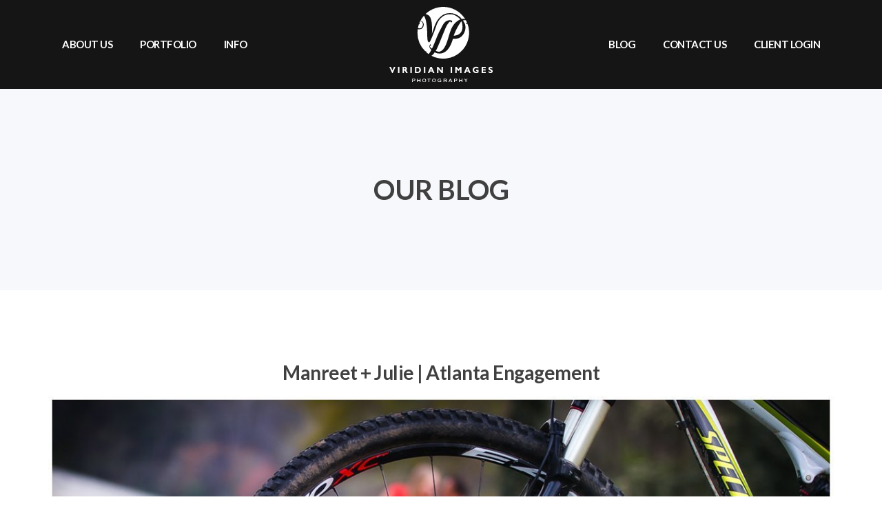

--- FILE ---
content_type: text/html; charset=UTF-8
request_url: https://stg.virimages.com/tag/city/
body_size: 12312
content:
<!doctype html>
<html lang="en-US">

<head>
	<meta charset="UTF-8">
	<meta name="viewport" content="width=device-width, initial-scale=1, maximum-scale=1">
	<link rel="pingback" href="https://stg.virimages.com/xmlrpc.php" />
	<script>var et_site_url='https://stg.virimages.com';var et_post_id='0';function et_core_page_resource_fallback(a,b){"undefined"===typeof b&&(b=a.sheet.cssRules&&0===a.sheet.cssRules.length);b&&(a.onerror=null,a.onload=null,a.href?a.href=et_site_url+"/?et_core_page_resource="+a.id+et_post_id:a.src&&(a.src=et_site_url+"/?et_core_page_resource="+a.id+et_post_id))}
</script><meta name='robots' content='noindex, nofollow' />

	<!-- This site is optimized with the Yoast SEO plugin v26.7 - https://yoast.com/wordpress/plugins/seo/ -->
	<title>City Archives | Wedding Photographers in Atlanta | Viridian Images Photography</title>
	<meta property="og:locale" content="en_US" />
	<meta property="og:type" content="article" />
	<meta property="og:title" content="City Archives | Wedding Photographers in Atlanta | Viridian Images Photography" />
	<meta property="og:url" content="https://stg.virimages.com/tag/city/" />
	<meta property="og:site_name" content="Wedding Photographers in Atlanta | Viridian Images Photography" />
	<meta name="twitter:card" content="summary_large_image" />
	<meta name="twitter:site" content="@viridian_images" />
	<script type="application/ld+json" class="yoast-schema-graph">{"@context":"https://schema.org","@graph":[{"@type":"CollectionPage","@id":"https://stg.virimages.com/tag/city/","url":"https://stg.virimages.com/tag/city/","name":"City Archives | Wedding Photographers in Atlanta | Viridian Images Photography","isPartOf":{"@id":"https://stg.virimages.com/#website"},"primaryImageOfPage":{"@id":"https://stg.virimages.com/tag/city/#primaryimage"},"image":{"@id":"https://stg.virimages.com/tag/city/#primaryimage"},"thumbnailUrl":"https://stg.virimages.com/wp-content/uploads/2014/04/Atlanta_Chattahoochee-River_Engagement_Viridian_Images.jpg","breadcrumb":{"@id":"https://stg.virimages.com/tag/city/#breadcrumb"},"inLanguage":"en-US"},{"@type":"ImageObject","inLanguage":"en-US","@id":"https://stg.virimages.com/tag/city/#primaryimage","url":"https://stg.virimages.com/wp-content/uploads/2014/04/Atlanta_Chattahoochee-River_Engagement_Viridian_Images.jpg","contentUrl":"https://stg.virimages.com/wp-content/uploads/2014/04/Atlanta_Chattahoochee-River_Engagement_Viridian_Images.jpg","width":1200,"height":802},{"@type":"BreadcrumbList","@id":"https://stg.virimages.com/tag/city/#breadcrumb","itemListElement":[{"@type":"ListItem","position":1,"name":"Home","item":"https://stg.virimages.com/"},{"@type":"ListItem","position":2,"name":"City"}]},{"@type":"WebSite","@id":"https://stg.virimages.com/#website","url":"https://stg.virimages.com/","name":"Wedding Photographers in Atlanta | Viridian Images Photography","description":"Viridian Images Photography is Lissette and Orlando Suarez. Collectively we deliver a unique fusion of documentary and portrait photography to weddings and elopements across the world. Atlanta is our based but available anywhere your story unfolds.","potentialAction":[{"@type":"SearchAction","target":{"@type":"EntryPoint","urlTemplate":"https://stg.virimages.com/?s={search_term_string}"},"query-input":{"@type":"PropertyValueSpecification","valueRequired":true,"valueName":"search_term_string"}}],"inLanguage":"en-US"}]}</script>
	<!-- / Yoast SEO plugin. -->


<link rel='dns-prefetch' href='//fonts.googleapis.com' />
<link rel="alternate" type="application/rss+xml" title="Wedding Photographers in Atlanta | Viridian Images Photography &raquo; Feed" href="https://stg.virimages.com/feed/" />
<link rel="alternate" type="application/rss+xml" title="Wedding Photographers in Atlanta | Viridian Images Photography &raquo; Comments Feed" href="https://stg.virimages.com/comments/feed/" />
<link rel="alternate" type="application/rss+xml" title="Wedding Photographers in Atlanta | Viridian Images Photography &raquo; City Tag Feed" href="https://stg.virimages.com/tag/city/feed/" />
<style id='wp-img-auto-sizes-contain-inline-css' type='text/css'>
img:is([sizes=auto i],[sizes^="auto," i]){contain-intrinsic-size:3000px 1500px}
/*# sourceURL=wp-img-auto-sizes-contain-inline-css */
</style>
<link rel='stylesheet' id='ult-fs-search-css' href='https://stg.virimages.com/wp-content/plugins/FullScreenSearch-1.0/assets/css/ult-fs-search.css?ver=6.9' type='text/css' media='all' />
<link rel='stylesheet' id='sbi_styles-css' href='https://stg.virimages.com/wp-content/plugins/instagram-feed/css/sbi-styles.min.css?ver=6.10.0' type='text/css' media='all' />
<style id='wp-emoji-styles-inline-css' type='text/css'>

	img.wp-smiley, img.emoji {
		display: inline !important;
		border: none !important;
		box-shadow: none !important;
		height: 1em !important;
		width: 1em !important;
		margin: 0 0.07em !important;
		vertical-align: -0.1em !important;
		background: none !important;
		padding: 0 !important;
	}
/*# sourceURL=wp-emoji-styles-inline-css */
</style>
<link rel='stylesheet' id='wp-block-library-css' href='https://stg.virimages.com/wp-includes/css/dist/block-library/style.min.css?ver=6.9' type='text/css' media='all' />
<style id='global-styles-inline-css' type='text/css'>
:root{--wp--preset--aspect-ratio--square: 1;--wp--preset--aspect-ratio--4-3: 4/3;--wp--preset--aspect-ratio--3-4: 3/4;--wp--preset--aspect-ratio--3-2: 3/2;--wp--preset--aspect-ratio--2-3: 2/3;--wp--preset--aspect-ratio--16-9: 16/9;--wp--preset--aspect-ratio--9-16: 9/16;--wp--preset--color--black: #000000;--wp--preset--color--cyan-bluish-gray: #abb8c3;--wp--preset--color--white: #ffffff;--wp--preset--color--pale-pink: #f78da7;--wp--preset--color--vivid-red: #cf2e2e;--wp--preset--color--luminous-vivid-orange: #ff6900;--wp--preset--color--luminous-vivid-amber: #fcb900;--wp--preset--color--light-green-cyan: #7bdcb5;--wp--preset--color--vivid-green-cyan: #00d084;--wp--preset--color--pale-cyan-blue: #8ed1fc;--wp--preset--color--vivid-cyan-blue: #0693e3;--wp--preset--color--vivid-purple: #9b51e0;--wp--preset--gradient--vivid-cyan-blue-to-vivid-purple: linear-gradient(135deg,rgb(6,147,227) 0%,rgb(155,81,224) 100%);--wp--preset--gradient--light-green-cyan-to-vivid-green-cyan: linear-gradient(135deg,rgb(122,220,180) 0%,rgb(0,208,130) 100%);--wp--preset--gradient--luminous-vivid-amber-to-luminous-vivid-orange: linear-gradient(135deg,rgb(252,185,0) 0%,rgb(255,105,0) 100%);--wp--preset--gradient--luminous-vivid-orange-to-vivid-red: linear-gradient(135deg,rgb(255,105,0) 0%,rgb(207,46,46) 100%);--wp--preset--gradient--very-light-gray-to-cyan-bluish-gray: linear-gradient(135deg,rgb(238,238,238) 0%,rgb(169,184,195) 100%);--wp--preset--gradient--cool-to-warm-spectrum: linear-gradient(135deg,rgb(74,234,220) 0%,rgb(151,120,209) 20%,rgb(207,42,186) 40%,rgb(238,44,130) 60%,rgb(251,105,98) 80%,rgb(254,248,76) 100%);--wp--preset--gradient--blush-light-purple: linear-gradient(135deg,rgb(255,206,236) 0%,rgb(152,150,240) 100%);--wp--preset--gradient--blush-bordeaux: linear-gradient(135deg,rgb(254,205,165) 0%,rgb(254,45,45) 50%,rgb(107,0,62) 100%);--wp--preset--gradient--luminous-dusk: linear-gradient(135deg,rgb(255,203,112) 0%,rgb(199,81,192) 50%,rgb(65,88,208) 100%);--wp--preset--gradient--pale-ocean: linear-gradient(135deg,rgb(255,245,203) 0%,rgb(182,227,212) 50%,rgb(51,167,181) 100%);--wp--preset--gradient--electric-grass: linear-gradient(135deg,rgb(202,248,128) 0%,rgb(113,206,126) 100%);--wp--preset--gradient--midnight: linear-gradient(135deg,rgb(2,3,129) 0%,rgb(40,116,252) 100%);--wp--preset--font-size--small: 13px;--wp--preset--font-size--medium: 20px;--wp--preset--font-size--large: 36px;--wp--preset--font-size--x-large: 42px;--wp--preset--spacing--20: 0.44rem;--wp--preset--spacing--30: 0.67rem;--wp--preset--spacing--40: 1rem;--wp--preset--spacing--50: 1.5rem;--wp--preset--spacing--60: 2.25rem;--wp--preset--spacing--70: 3.38rem;--wp--preset--spacing--80: 5.06rem;--wp--preset--shadow--natural: 6px 6px 9px rgba(0, 0, 0, 0.2);--wp--preset--shadow--deep: 12px 12px 50px rgba(0, 0, 0, 0.4);--wp--preset--shadow--sharp: 6px 6px 0px rgba(0, 0, 0, 0.2);--wp--preset--shadow--outlined: 6px 6px 0px -3px rgb(255, 255, 255), 6px 6px rgb(0, 0, 0);--wp--preset--shadow--crisp: 6px 6px 0px rgb(0, 0, 0);}:where(.is-layout-flex){gap: 0.5em;}:where(.is-layout-grid){gap: 0.5em;}body .is-layout-flex{display: flex;}.is-layout-flex{flex-wrap: wrap;align-items: center;}.is-layout-flex > :is(*, div){margin: 0;}body .is-layout-grid{display: grid;}.is-layout-grid > :is(*, div){margin: 0;}:where(.wp-block-columns.is-layout-flex){gap: 2em;}:where(.wp-block-columns.is-layout-grid){gap: 2em;}:where(.wp-block-post-template.is-layout-flex){gap: 1.25em;}:where(.wp-block-post-template.is-layout-grid){gap: 1.25em;}.has-black-color{color: var(--wp--preset--color--black) !important;}.has-cyan-bluish-gray-color{color: var(--wp--preset--color--cyan-bluish-gray) !important;}.has-white-color{color: var(--wp--preset--color--white) !important;}.has-pale-pink-color{color: var(--wp--preset--color--pale-pink) !important;}.has-vivid-red-color{color: var(--wp--preset--color--vivid-red) !important;}.has-luminous-vivid-orange-color{color: var(--wp--preset--color--luminous-vivid-orange) !important;}.has-luminous-vivid-amber-color{color: var(--wp--preset--color--luminous-vivid-amber) !important;}.has-light-green-cyan-color{color: var(--wp--preset--color--light-green-cyan) !important;}.has-vivid-green-cyan-color{color: var(--wp--preset--color--vivid-green-cyan) !important;}.has-pale-cyan-blue-color{color: var(--wp--preset--color--pale-cyan-blue) !important;}.has-vivid-cyan-blue-color{color: var(--wp--preset--color--vivid-cyan-blue) !important;}.has-vivid-purple-color{color: var(--wp--preset--color--vivid-purple) !important;}.has-black-background-color{background-color: var(--wp--preset--color--black) !important;}.has-cyan-bluish-gray-background-color{background-color: var(--wp--preset--color--cyan-bluish-gray) !important;}.has-white-background-color{background-color: var(--wp--preset--color--white) !important;}.has-pale-pink-background-color{background-color: var(--wp--preset--color--pale-pink) !important;}.has-vivid-red-background-color{background-color: var(--wp--preset--color--vivid-red) !important;}.has-luminous-vivid-orange-background-color{background-color: var(--wp--preset--color--luminous-vivid-orange) !important;}.has-luminous-vivid-amber-background-color{background-color: var(--wp--preset--color--luminous-vivid-amber) !important;}.has-light-green-cyan-background-color{background-color: var(--wp--preset--color--light-green-cyan) !important;}.has-vivid-green-cyan-background-color{background-color: var(--wp--preset--color--vivid-green-cyan) !important;}.has-pale-cyan-blue-background-color{background-color: var(--wp--preset--color--pale-cyan-blue) !important;}.has-vivid-cyan-blue-background-color{background-color: var(--wp--preset--color--vivid-cyan-blue) !important;}.has-vivid-purple-background-color{background-color: var(--wp--preset--color--vivid-purple) !important;}.has-black-border-color{border-color: var(--wp--preset--color--black) !important;}.has-cyan-bluish-gray-border-color{border-color: var(--wp--preset--color--cyan-bluish-gray) !important;}.has-white-border-color{border-color: var(--wp--preset--color--white) !important;}.has-pale-pink-border-color{border-color: var(--wp--preset--color--pale-pink) !important;}.has-vivid-red-border-color{border-color: var(--wp--preset--color--vivid-red) !important;}.has-luminous-vivid-orange-border-color{border-color: var(--wp--preset--color--luminous-vivid-orange) !important;}.has-luminous-vivid-amber-border-color{border-color: var(--wp--preset--color--luminous-vivid-amber) !important;}.has-light-green-cyan-border-color{border-color: var(--wp--preset--color--light-green-cyan) !important;}.has-vivid-green-cyan-border-color{border-color: var(--wp--preset--color--vivid-green-cyan) !important;}.has-pale-cyan-blue-border-color{border-color: var(--wp--preset--color--pale-cyan-blue) !important;}.has-vivid-cyan-blue-border-color{border-color: var(--wp--preset--color--vivid-cyan-blue) !important;}.has-vivid-purple-border-color{border-color: var(--wp--preset--color--vivid-purple) !important;}.has-vivid-cyan-blue-to-vivid-purple-gradient-background{background: var(--wp--preset--gradient--vivid-cyan-blue-to-vivid-purple) !important;}.has-light-green-cyan-to-vivid-green-cyan-gradient-background{background: var(--wp--preset--gradient--light-green-cyan-to-vivid-green-cyan) !important;}.has-luminous-vivid-amber-to-luminous-vivid-orange-gradient-background{background: var(--wp--preset--gradient--luminous-vivid-amber-to-luminous-vivid-orange) !important;}.has-luminous-vivid-orange-to-vivid-red-gradient-background{background: var(--wp--preset--gradient--luminous-vivid-orange-to-vivid-red) !important;}.has-very-light-gray-to-cyan-bluish-gray-gradient-background{background: var(--wp--preset--gradient--very-light-gray-to-cyan-bluish-gray) !important;}.has-cool-to-warm-spectrum-gradient-background{background: var(--wp--preset--gradient--cool-to-warm-spectrum) !important;}.has-blush-light-purple-gradient-background{background: var(--wp--preset--gradient--blush-light-purple) !important;}.has-blush-bordeaux-gradient-background{background: var(--wp--preset--gradient--blush-bordeaux) !important;}.has-luminous-dusk-gradient-background{background: var(--wp--preset--gradient--luminous-dusk) !important;}.has-pale-ocean-gradient-background{background: var(--wp--preset--gradient--pale-ocean) !important;}.has-electric-grass-gradient-background{background: var(--wp--preset--gradient--electric-grass) !important;}.has-midnight-gradient-background{background: var(--wp--preset--gradient--midnight) !important;}.has-small-font-size{font-size: var(--wp--preset--font-size--small) !important;}.has-medium-font-size{font-size: var(--wp--preset--font-size--medium) !important;}.has-large-font-size{font-size: var(--wp--preset--font-size--large) !important;}.has-x-large-font-size{font-size: var(--wp--preset--font-size--x-large) !important;}
/*# sourceURL=global-styles-inline-css */
</style>

<style id='classic-theme-styles-inline-css' type='text/css'>
/*! This file is auto-generated */
.wp-block-button__link{color:#fff;background-color:#32373c;border-radius:9999px;box-shadow:none;text-decoration:none;padding:calc(.667em + 2px) calc(1.333em + 2px);font-size:1.125em}.wp-block-file__button{background:#32373c;color:#fff;text-decoration:none}
/*# sourceURL=/wp-includes/css/classic-themes.min.css */
</style>
<link rel='stylesheet' id='et_monarch-css-css' href='https://stg.virimages.com/wp-content/plugins/monarch/css/style.css?ver=1.4.14' type='text/css' media='all' />
<link rel='stylesheet' id='et-gf-open-sans-css' href='https://fonts.googleapis.com/css?family=Open+Sans:400,700' type='text/css' media='all' />
<link rel='stylesheet' id='bsf-Defaults-css' href='https://stg.virimages.com/wp-content/uploads/smile_fonts/Defaults/Defaults.css?ver=3.21.2' type='text/css' media='all' />
<link rel='stylesheet' id='ebor-google-font-css' href='//fonts.googleapis.com/css?family=Lato%3A300%2C300i%2C400%2C400i%2C600%2C600i%2C700%2C700i&#038;ver=1.0.0' type='text/css' media='all' />
<link rel='stylesheet' id='bootstrap-css' href='https://stg.virimages.com/wp-content/themes/brailie/style/css/bootstrap.min.css?ver=1.0.0' type='text/css' media='all' />
<link rel='stylesheet' id='ebor-plugins-css' href='https://stg.virimages.com/wp-content/themes/brailie/style/css/plugins.css?ver=1.0.0' type='text/css' media='all' />
<link rel='stylesheet' id='ebor-icons-css' href='https://stg.virimages.com/wp-content/themes/brailie/style/type/icons.css?ver=1.0.0' type='text/css' media='all' />
<link rel='stylesheet' id='ebor-style-css' href='https://stg.virimages.com/wp-content/themes/virimages-2020/style.css?ver=1.0.0' type='text/css' media='all' />
<style id='ebor-style-inline-css' type='text/css'>

			body {
			    font-family: Lato;
			    font-weight: 300;
			}
			.navbar {
			    font-family:  Lato;
			}
			.cbp-filter-item {
			    font-family:  Lato;
			}
			h1, h2, h3, h4, h5, h6 {
			    font-family: Lato;
			    font-weight: 700;
			}
			::-moz-selection {
			    background: #d4f1f7;
			}
			::selection {
			    background: #d4f1f7;
			}
			.overlay.color span.bg {
			    background: rgba(40, 184, 216, 0.8);
			}
			a.hover:hover {
			    border-bottom: 1px solid #404040;
			}
			a {
			    color: #404040;
			}
			a:hover,
			a:focus,
			.woocommerce a.remove:hover {
			    text-decoration: none;
			    color: #404040;
			}
			.color-wrapper {
			    background: #404040;
			}
			.navbar-nav .nav-link:hover,
			.navbar-nav .nav-link.active,
			.navbar-nav .nav-link.highlighted {
			    color: #404040;
			}
			.navbar .social-mute a:hover i,
			.woocommerce .star-rating::before,
			.woocommerce .star-rating span::before {
			    color: #404040;
			}
			.btn,
			.woocommerce #respond input#submit, 
			.woocommerce a.button, 
			.woocommerce button.button, 
			.woocommerce input.button,
			.woocommerce #respond input#submit.alt, 
			.woocommerce a.button.alt, 
			.woocommerce button.button.alt, 
			.woocommerce input.button.alt, 
			.tagcloud .tag-cloud-link {
			    background: #404040;
			}
			.btn:hover,
			.btn:focus,
			.btn:active,
			.btn.active,
			.woocommerce #respond input#submit:hover, 
			.woocommerce a.button:hover, 
			.woocommerce button.button:hover, 
			.woocommerce input.button:hover,
			.woocommerce #respond input#submit.alt:hover, 
			.woocommerce a.button.alt:hover, 
			.woocommerce button.button.alt:hover, 
			.woocommerce input.button.alt:hover {
			    background: #3a3b3c;
			}
			.btn.btn-border {
			    border: 2px solid #404040;
			    color: #404040;
			}
			.btn.btn-border:hover,
			.btn.btn-border:focus,
			.btn.btn-border:active,
			.btn.btn-border.active {
			    border: 2px solid #404040;
			    background: #404040;
			    color: #FFF;
			}
			.btn-group .dropdown-menu>li>a:hover,
			.btn-group .dropdown-menu>li>a:focus {
			    color: #404040;
			}
			.image-list li a:hover {
			    color: #404040
			}
			.list-group-item.active {
			    background-color: #404040;
			    border-color: #404040
			}
			.cbp-filter-item.cbp-filter-item-active,
			.cbp-filter-item:hover {
			    color: #404040;
			}
			.swiper-container-wrapper .swiper-pagination .swiper-pagination-bullet:hover,
			.swiper-container-wrapper .swiper-pagination .swiper-pagination-bullet.swiper-pagination-bullet-active {
			    background: #404040
			}
			.post-title a:hover,
			.more:hover,
			.meta a:hover {
			    color: #404040;
			}
			.post-nav-wrapper a:hover {
			    color: #404040;
			}
			.sidebox a:not(.btn):hover {
			    color: #404040
			}
			#comments .info h6 a:hover {
			    color: #404040;
			}
			.social-mute a:hover i {
			    color: #404040;
			}
			.inverse-text .social-mute a:hover i {
			    color: rgba(255, 255, 255, 0.75) !important;
			}
			.icon-color {
			    color: #404040
			}
			.box.box-border:hover,
			.box.box-border:hover:before {
			    border-color: #404040
			}
			.overlay.caption-dark .meta a:hover {
			    color: #404040 !important;
			}
			.accordion-wrapper.lined .card-header a:not([aria-expanded="false"]), .accordion-wrapper.lined .card-header a:hover, .accordion-wrapper.lined .card-header a.collapsed:hover {
			    color: #404040;
			    border-color: #404040;
			}
			.nav-tabs .nav-item.show .nav-link,
			.nav-tabs .nav-item .nav-link:hover,
			.nav-tabs .nav-item .nav-link.active {
			    color: #404040;
			    border-color: #404040 !important;
			}
			.tooltip-inner {
			    background-color: #404040;
			}
			.tooltip.bs-tooltip-auto[x-placement^=top] .arrow::before,
			.tooltip.bs-tooltip-top .arrow::before {
			    border-top-color: #404040;
			}
			.tooltip.bs-tooltip-auto[x-placement^=right] .arrow::before,
			.tooltip.bs-tooltip-right .arrow::before {
			    border-right-color: #404040;
			}
			.tooltip.bs-tooltip-auto[x-placement^=bottom] .arrow::before,
			.tooltip.bs-tooltip-bottom .arrow::before {
			    border-bottom-color: #404040;
			}
			.tooltip.bs-tooltip-auto[x-placement^=left] .arrow::before,
			.tooltip.bs-tooltip-left .arrow::before {
			    border-left-color: #404040;
			}
			textarea:focus,
			textarea.form-control:focus,
			input[type="text"]:focus,
			input[type="password"]:focus,
			input[type="datetime"]:focus,
			input[type="datetime-local"]:focus,
			input[type="date"]:focus,
			input[type="month"]:focus,
			input[type="time"]:focus,
			input[type="week"]:focus,
			input[type="number"]:focus,
			input[type="email"]:focus,
			input[type="url"]:focus,
			input[type="search"]:focus,
			input[type="tel"]:focus,
			input[type="color"]:focus,
			.uneditable-input:focus {
			    border-color: #404040
			}
			.custom-control-input:active~.custom-control-label::before,
			.custom-checkbox .custom-control-input:checked~.custom-control-label::before,
			.custom-radio .custom-control-input:checked~.custom-control-label::before {
			    background-color: #404040
			}
			.ratings:after {
			    color: #404040;
			}
			.pagination ul>li>a:hover,
			.pagination ul>.active>a {
			    color: #404040;
			}
			.pagination.bordered ul>li>a:hover,
			.pagination.bordered ul>.active>a {
			    color: #404040;
			}
			.page-navi:not(.bg) a:hover {
			    color: #404040
			}
			.inverse-text .pagination:not(.bg) ul>li>a:hover,
			.inverse-text .page-navi:not(.bg) a:hover,
			.inverse-text .nav-tabs .nav-link:hover,
			.inverse-text .cbp-filter-item:hover {
			    color: #404040 !important;
			}
			.inverse-text .accordion-wrapper.lined .card-header a:hover,
			.inverse-text .tabs-wrapper:not(.lined) .nav-tabs .nav-link:not(.active):hover {
			    color: #404040 !important;
			    border-color: #404040 !important;
			}
			.inverse-text .box.box-border:hover,
			.inverse-text .box.box-border:hover:before {
			    border-color: #404040
			}
			.color-default,
			.list-default>li:before,
			.list-default i {
			    color: #404040 !important;
			}
			.bg-default {
			    background-color: #404040 !important;
			}
			.border-default {
			    border-color: #404040 !important;
			}
			.progressbar.default svg path:last-child {
			    stroke: #404040 !important;
			}
			.progressbar.border.default {
			    border-color: #404040 !important;
			}
			.circle.default .progressbar-text {
			    color: #404040 !important;
			}
			@media (min-width: 992px) {
			    .navbar-nav>li>.dropdown-menu {
			        border-top: 2px solid #404040;
			    }
			}
			.btn-instagram-banner:before {
				content: Follow me @ Instagram;
			}
			.light-wrapper {
			    background: #ffffff;
			}
			.gray-wrapper {
			    background: #f7f8fc;
			}
			.dark-wrapper {
			    background: #181818;
			}
			footer.dark-wrapper {
			    background: #151515;
			}
			.sub-footer.dark-wrapper {
			    background: #111111;
			}
		
/*# sourceURL=ebor-style-inline-css */
</style>
<script type="text/javascript" src="https://stg.virimages.com/wp-includes/js/jquery/jquery.min.js?ver=3.7.1" id="jquery-core-js"></script>
<script type="text/javascript" src="https://stg.virimages.com/wp-includes/js/jquery/jquery-migrate.min.js?ver=3.4.1" id="jquery-migrate-js"></script>
<script type="text/javascript" src="//stg.virimages.com/wp-content/plugins/revslider/sr6/assets/js/rbtools.min.js?ver=6.7.40" async id="tp-tools-js"></script>
<script type="text/javascript" src="//stg.virimages.com/wp-content/plugins/revslider/sr6/assets/js/rs6.min.js?ver=6.7.40" async id="revmin-js"></script>
<script></script><link rel="https://api.w.org/" href="https://stg.virimages.com/wp-json/" /><link rel="alternate" title="JSON" type="application/json" href="https://stg.virimages.com/wp-json/wp/v2/tags/192" /><link rel="EditURI" type="application/rsd+xml" title="RSD" href="https://stg.virimages.com/xmlrpc.php?rsd" />
<meta name="generator" content="WordPress 6.9" />
<style type="text/css" id="et-social-custom-css">
				 
			</style><link rel="preload" href="https://stg.virimages.com/wp-content/plugins/monarch/core/admin/fonts/modules.ttf" as="font" crossorigin="anonymous"><meta name="generator" content="Powered by WPBakery Page Builder - drag and drop page builder for WordPress."/>
<meta name="generator" content="Powered by Slider Revolution 6.7.40 - responsive, Mobile-Friendly Slider Plugin for WordPress with comfortable drag and drop interface." />
<link rel="icon" href="https://stg.virimages.com/wp-content/uploads/2014/11/VirImages-logomark-Green-WEB2-20141119-favicon.png" sizes="32x32" />
<link rel="icon" href="https://stg.virimages.com/wp-content/uploads/2014/11/VirImages-logomark-Green-WEB2-20141119-favicon.png" sizes="192x192" />
<link rel="apple-touch-icon" href="https://stg.virimages.com/wp-content/uploads/2014/11/VirImages-logomark-Green-WEB2-20141119-favicon.png" />
<meta name="msapplication-TileImage" content="https://stg.virimages.com/wp-content/uploads/2014/11/VirImages-logomark-Green-WEB2-20141119-favicon.png" />
<script>function setREVStartSize(e){
			//window.requestAnimationFrame(function() {
				window.RSIW = window.RSIW===undefined ? window.innerWidth : window.RSIW;
				window.RSIH = window.RSIH===undefined ? window.innerHeight : window.RSIH;
				try {
					var pw = document.getElementById(e.c).parentNode.offsetWidth,
						newh;
					pw = pw===0 || isNaN(pw) || (e.l=="fullwidth" || e.layout=="fullwidth") ? window.RSIW : pw;
					e.tabw = e.tabw===undefined ? 0 : parseInt(e.tabw);
					e.thumbw = e.thumbw===undefined ? 0 : parseInt(e.thumbw);
					e.tabh = e.tabh===undefined ? 0 : parseInt(e.tabh);
					e.thumbh = e.thumbh===undefined ? 0 : parseInt(e.thumbh);
					e.tabhide = e.tabhide===undefined ? 0 : parseInt(e.tabhide);
					e.thumbhide = e.thumbhide===undefined ? 0 : parseInt(e.thumbhide);
					e.mh = e.mh===undefined || e.mh=="" || e.mh==="auto" ? 0 : parseInt(e.mh,0);
					if(e.layout==="fullscreen" || e.l==="fullscreen")
						newh = Math.max(e.mh,window.RSIH);
					else{
						e.gw = Array.isArray(e.gw) ? e.gw : [e.gw];
						for (var i in e.rl) if (e.gw[i]===undefined || e.gw[i]===0) e.gw[i] = e.gw[i-1];
						e.gh = e.el===undefined || e.el==="" || (Array.isArray(e.el) && e.el.length==0)? e.gh : e.el;
						e.gh = Array.isArray(e.gh) ? e.gh : [e.gh];
						for (var i in e.rl) if (e.gh[i]===undefined || e.gh[i]===0) e.gh[i] = e.gh[i-1];
											
						var nl = new Array(e.rl.length),
							ix = 0,
							sl;
						e.tabw = e.tabhide>=pw ? 0 : e.tabw;
						e.thumbw = e.thumbhide>=pw ? 0 : e.thumbw;
						e.tabh = e.tabhide>=pw ? 0 : e.tabh;
						e.thumbh = e.thumbhide>=pw ? 0 : e.thumbh;
						for (var i in e.rl) nl[i] = e.rl[i]<window.RSIW ? 0 : e.rl[i];
						sl = nl[0];
						for (var i in nl) if (sl>nl[i] && nl[i]>0) { sl = nl[i]; ix=i;}
						var m = pw>(e.gw[ix]+e.tabw+e.thumbw) ? 1 : (pw-(e.tabw+e.thumbw)) / (e.gw[ix]);
						newh =  (e.gh[ix] * m) + (e.tabh + e.thumbh);
					}
					var el = document.getElementById(e.c);
					if (el!==null && el) el.style.height = newh+"px";
					el = document.getElementById(e.c+"_wrapper");
					if (el!==null && el) {
						el.style.height = newh+"px";
						el.style.display = "block";
					}
				} catch(e){
					console.log("Failure at Presize of Slider:" + e)
				}
			//});
		  };</script>
		<style type="text/css" id="wp-custom-css">
			.dark-wrapper {
    background: #181818;
}

footer.dark-wrapper{
	font-size:14px;
}
.swiper-slide {
	flex-direction: column;
}
.meta {
    display: none;
    color: #eee;
}
.row90vh{
	height:80vh;
}
.navbar-brand.d-none.d-lg-block img{
	width:150px;
	height:auto;
	margin:10px 0;
}
#sb_instagram .sbi_follow_btn a {
	background:#c0c0c0;
}
.blog .container.inner.pt-120.pb-120.text-center{
	display:none;
}
@media (min-width:766px){
.ult-item-wrap.slick-slide {
	display:flex;
	align-items: center;
	height:250px;
}
}
.no-tint.vc_parallax:before{
	background:transparent;
}		</style>
		<noscript><style> .wpb_animate_when_almost_visible { opacity: 1; }</style></noscript><link rel='stylesheet' id='rs-plugin-settings-css' href='//stg.virimages.com/wp-content/plugins/revslider/sr6/assets/css/rs6.css?ver=6.7.40' type='text/css' media='all' />
<style id='rs-plugin-settings-inline-css' type='text/css'>
#rs-demo-id {}
/*# sourceURL=rs-plugin-settings-inline-css */
</style>
</head>

<body class="archive tag tag-city tag-192 wp-theme-brailie wp-child-theme-virimages-2020 et_monarch wpb-js-composer js-comp-ver-8.7.2 vc_responsive">
<!-- onurcentered-solid-dark-->
<div class="content-wrapper ">
  
<nav class="navbar solid nav-wrapper-dark inverse-text navbar-expand-lg center justify-content-between">
	<div class="container">
	
		
<div class="navbar-header">

	<div class="navbar-brand d-lg-none d-xl-none">
		<a href="https://stg.virimages.com/">
			<img 
				src="#" 
				srcset="https://stg.virimages.com/wp-content/uploads/2022/07/viridian-logo-1.svg 1x, https://stg.virimages.com/wp-content/uploads/2022/07/viridian-logo-1.svg 2x" 
				alt="Wedding Photographers in Atlanta | Viridian Images Photography" 
				class="logo-light"
			/>
			<img 
				src="#" 
				srcset="https://stg.virimages.com/wp-content/uploads/2022/07/viridian-logo.svg 1x, https://stg.virimages.com/wp-content/uploads/2022/07/viridian-logo.svg 2x" 
				alt="Wedding Photographers in Atlanta | Viridian Images Photography" 
				class="logo-dark"
			/>
		</a>
	</div>
	
	<div class="navbar-hamburger ml-auto d-lg-none d-xl-none">
		<button class="hamburger animate" data-toggle="collapse" data-target=".navbar-collapse"><span></span></button>
	</div> 
	
</div><!-- /.navbar-header -->		
		<div class="collapse navbar-collapse">
			<div class="navbar-nav-wrapper">
	<ul class="nav navbar-nav mr-auto"><li itemscope="itemscope" itemtype="https://www.schema.org/SiteNavigationElement" id="menu-item-131602" class="menu-item menu-item-type-post_type menu-item-object-page menu-item-131602 nav-item"><a title="ABOUT US" href="https://stg.virimages.com/about/" class="nav-link scroll">ABOUT US</a></li>
<li itemscope="itemscope" itemtype="https://www.schema.org/SiteNavigationElement" id="menu-item-131603" class="menu-item menu-item-type-post_type menu-item-object-page menu-item-has-children dropdown menu-item-131603 nav-item"><a title="PORTFOLIO" href="#" data-toggle="dropdown" aria-haspopup="true" aria-expanded="false" class="dropdown-toggle nav-link" id="menu-item-dropdown-131603">PORTFOLIO</a>
<ul class="dropdown-menu" aria-labelledby="menu-item-dropdown-131603" role="menu">
	<li itemscope="itemscope" itemtype="https://www.schema.org/SiteNavigationElement" id="menu-item-131668" class="menu-item menu-item-type-post_type menu-item-object-page menu-item-131668 nav-item"><a title="Engagements" href="https://stg.virimages.com/engagements/" class="dropdown-item">Engagements</a></li>
	<li itemscope="itemscope" itemtype="https://www.schema.org/SiteNavigationElement" id="menu-item-131675" class="menu-item menu-item-type-post_type menu-item-object-page menu-item-131675 nav-item"><a title="Weddings" href="https://stg.virimages.com/weddings/" class="dropdown-item">Weddings</a></li>
	<li itemscope="itemscope" itemtype="https://www.schema.org/SiteNavigationElement" id="menu-item-131674" class="menu-item menu-item-type-post_type menu-item-object-page menu-item-131674 nav-item"><a title="Destination/Elopements" href="https://stg.virimages.com/destination-elopements/" class="dropdown-item">Destination/Elopements</a></li>
</ul>
</li>
<li itemscope="itemscope" itemtype="https://www.schema.org/SiteNavigationElement" id="menu-item-131610" class="menu-item menu-item-type-custom menu-item-object-custom menu-item-has-children dropdown menu-item-131610 nav-item"><a title="INFO" href="#" data-toggle="dropdown" aria-haspopup="true" aria-expanded="false" class="dropdown-toggle nav-link" id="menu-item-dropdown-131610">INFO</a>
<ul class="dropdown-menu" aria-labelledby="menu-item-dropdown-131610" role="menu">
	<li itemscope="itemscope" itemtype="https://www.schema.org/SiteNavigationElement" id="menu-item-131611" class="menu-item menu-item-type-post_type menu-item-object-page menu-item-131611 nav-item"><a title="Investment" href="https://stg.virimages.com/investment/" class="dropdown-item">Investment</a></li>
	<li itemscope="itemscope" itemtype="https://www.schema.org/SiteNavigationElement" id="menu-item-131612" class="menu-item menu-item-type-post_type menu-item-object-page menu-item-131612 nav-item"><a title="Testimonials" href="https://stg.virimages.com/reviews/" class="dropdown-item">Testimonials</a></li>
	<li itemscope="itemscope" itemtype="https://www.schema.org/SiteNavigationElement" id="menu-item-131696" class="menu-item menu-item-type-post_type menu-item-object-page menu-item-131696 nav-item"><a title="Wedding Albums" href="https://stg.virimages.com/wedding-albums/" class="dropdown-item">Wedding Albums</a></li>
	<li itemscope="itemscope" itemtype="https://www.schema.org/SiteNavigationElement" id="menu-item-131697" class="menu-item menu-item-type-post_type menu-item-object-page menu-item-131697 nav-item"><a title="Wall Art" href="https://stg.virimages.com/wall-art/" class="dropdown-item">Wall Art</a></li>
</ul>
</li>
</ul> 
</div><!-- /.navbar-nav-wrapper -->
<div class="navbar-brand d-none d-lg-block">
	<a href="https://stg.virimages.com/">
		<img 
			src="#" 
			srcset="https://stg.virimages.com/wp-content/uploads/2022/07/viridian-logo-1.svg 1x, https://stg.virimages.com/wp-content/uploads/2022/07/viridian-logo-1.svg 2x" 
			alt="Wedding Photographers in Atlanta | Viridian Images Photography" 
			class="logo-light"
		/>
		<img 
			src="#" 
			srcset="https://stg.virimages.com/wp-content/uploads/2022/07/viridian-logo.svg 1x, https://stg.virimages.com/wp-content/uploads/2022/07/viridian-logo.svg 2x" 
			alt="Wedding Photographers in Atlanta | Viridian Images Photography" 
			class="logo-dark"
		/>
	</a>
</div><div class="navbar-nav-wrapper">
	<ul class="nav navbar-nav ml-auto"><li itemscope="itemscope" itemtype="https://www.schema.org/SiteNavigationElement" id="menu-item-131629" class="menu-item menu-item-type-post_type menu-item-object-page current_page_parent menu-item-131629 nav-item"><a title="BLOG" href="https://stg.virimages.com/blog/" class="nav-link scroll">BLOG</a></li>
<li itemscope="itemscope" itemtype="https://www.schema.org/SiteNavigationElement" id="menu-item-131630" class="menu-item menu-item-type-post_type menu-item-object-page menu-item-131630 nav-item"><a title="CONTACT US" href="https://stg.virimages.com/contact-us/" class="nav-link scroll">CONTACT US</a></li>
<li itemscope="itemscope" itemtype="https://www.schema.org/SiteNavigationElement" id="menu-item-131631" class="menu-item menu-item-type-custom menu-item-object-custom menu-item-131631 nav-item"><a title="CLIENT LOGIN" href="http://viridianimages.shootproof.com/" class="nav-link scroll">CLIENT LOGIN</a></li>
</ul>  
</div><!-- /.navbar-nav-wrapper --> 		</div><!-- /.navbar-collapse --> 
	
	</div><!-- /.container --> 
</nav><div class="wrapper gray-wrapper"><div class="container inner pt-120 pb-120 text-center"><h1 class="heading mb-0">OUR BLOG</h1>
				</div><!-- /.container --> 
			</div><!-- /.wrapper -->
		  
<div class="wrapper light-wrapper">
	<div class="container inner">
		<div class="row">
  	<div class="col-lg-12">
  		
  		<div class="blog classic-view">
  			  				
  				<div id="post-3386" class="post post-3386 type-post status-publish format-standard has-post-thumbnail hentry category-engagement-3 tag-atlanta-engagement tag-chattahoochee tag-city tag-dog tag-julie-and-manreet tag-napoleon tag-outdoor tag-pet tag-river">
  					
					<h2 class="post-title text-center"><a href="https://stg.virimages.com/manreet-julie-atlanta-engagement/">Manreet + Julie | Atlanta Engagement</a></h2>					
					<div class="text-center">
						<div class="meta">
	
		
	<span class="date">
		April 21, 2014	</span>
	
	 
		<span class="comments">
			<a href="https://stg.virimages.com/manreet-julie-atlanta-engagement/#comments">3</a>
		</span>
		
	<span class="category">
		<a href="https://stg.virimages.com/category/engagement-3/" rel="category tag">Engagements</a>	</span>
	
</div>					</div>
					
					
	<figure class="overlay overlay2 mb-25">
		<a href="https://stg.virimages.com/manreet-julie-atlanta-engagement/">
			<img width="1170" height="782" src="https://stg.virimages.com/wp-content/uploads/2014/04/Atlanta_Chattahoochee-River_Engagement_Viridian_Images.jpg" class="attachment-large size-large wp-post-image" alt="" decoding="async" fetchpriority="high" />		</a>
	</figure>
	
					
					<div class="post-content">
						
						<p style="text-align: left;">Wedding photography affords us the opportunity to meet many new people every year. Couples that individually generate dynamics all their own. Thankfully, we’ve been privileged to work with so many wonderful brides and grooms. Then we meet Julie and Reet, and the bar rises even further! What a FUN couple. They share a passion for nature and outdoor activities, always traveling to find their next big adventure. Seriously, could photographers have it any better than this? Working with subjects that aren’t intimidated by cameras and willing to try anything? This can’t be called a job!</p>
<p style="text-align: left;">On this beautiful afternoon, the idea was to shape their engagement session around things that really meant something important to them. This included portraits with their dog Napoleon, shooting at the spot they first met, and finally their favorite pastime, trail biking. We started at the heart of Midtown and finished up at the banks of the Chattahoochee River. Well worth our time and hopefully the images below communicate this. Thank you so much Julie and Reet for bringing us along on this ride. We can’t wait to see you married!</p>
<p><a href="https://virimages.com/wp-content/uploads/2014/04/Atlanta_Chattahoochee-River_Engagement_Viridian_Images-1.1.jpg"><img decoding="async" class="aligncenter wp-image-3419" src="https://virimages.com/wp-content/uploads/2014/04/Atlanta_Chattahoochee-River_Engagement_Viridian_Images.0-820x625.jpg" alt="Atlanta_Chattahoochee River_Engagement_Viridian_Images.0" width="960" height="732" /></a><a href="https://virimages.com/wp-content/uploads/2014/04/Atlanta_Chattahoochee-River_Engagement_Viridian_Images-1.1.jpg"><img decoding="async" class="aligncenter wp-image-3390" src="https://virimages.com/wp-content/uploads/2014/04/Atlanta_Chattahoochee-River_Engagement_Viridian_Images-1.1-820x684.jpg" alt="Atlanta_Chattahoochee River_Engagement_Viridian_Images-1.1" width="960" height="801" /></a> <a href="https://virimages.com/wp-content/uploads/2014/04/Atlanta_Chattahoochee-River_Engagement_Viridian_Images-1.jpg"><img loading="lazy" decoding="async" class="aligncenter wp-image-3391" src="https://virimages.com/wp-content/uploads/2014/04/Atlanta_Chattahoochee-River_Engagement_Viridian_Images-1-820x625.jpg" alt="Atlanta_Chattahoochee River_Engagement_Viridian_Images-1" width="960" height="732" /></a> <a href="https://virimages.com/wp-content/uploads/2014/04/Atlanta_Chattahoochee-River_Engagement_Viridian_Images-2.1.jpg"><img loading="lazy" decoding="async" class="aligncenter wp-image-3392" src="https://virimages.com/wp-content/uploads/2014/04/Atlanta_Chattahoochee-River_Engagement_Viridian_Images-2.1-820x625.jpg" alt="Atlanta_Chattahoochee River_Engagement_Viridian_Images-2.1" width="960" height="732" /></a> <a href="https://virimages.com/wp-content/uploads/2014/04/Atlanta_Chattahoochee-River_Engagement_Viridian_Images-3.jpg"><img loading="lazy" decoding="async" class="aligncenter wp-image-3393" src="https://virimages.com/wp-content/uploads/2014/04/Atlanta_Chattahoochee-River_Engagement_Viridian_Images-3-820x625.jpg" alt="Atlanta_Chattahoochee River_Engagement_Viridian_Images-3" width="960" height="732" /></a> <a href="https://virimages.com/wp-content/uploads/2014/04/Atlanta_Chattahoochee-River_Engagement_Viridian_Images-4.jpg"><img loading="lazy" decoding="async" class="aligncenter wp-image-3394" src="https://virimages.com/wp-content/uploads/2014/04/Atlanta_Chattahoochee-River_Engagement_Viridian_Images-4-820x832.jpg" alt="Atlanta_Chattahoochee River_Engagement_Viridian_Images-4" width="960" height="974" /></a> <a href="https://virimages.com/wp-content/uploads/2014/04/Atlanta_Chattahoochee-River_Engagement_Viridian_Images-5.jpg"><img loading="lazy" decoding="async" class="aligncenter wp-image-3395" src="https://virimages.com/wp-content/uploads/2014/04/Atlanta_Chattahoochee-River_Engagement_Viridian_Images-5-820x1305.jpg" alt="Atlanta_Chattahoochee River_Engagement_Viridian_Images-5" width="960" height="1528" /></a> <a href="https://virimages.com/wp-content/uploads/2014/04/Atlanta_Chattahoochee-River_Engagement_Viridian_Images-6.jpg"><img loading="lazy" decoding="async" class="aligncenter wp-image-3396" src="https://virimages.com/wp-content/uploads/2014/04/Atlanta_Chattahoochee-River_Engagement_Viridian_Images-6-820x1230.jpg" alt="Atlanta_Chattahoochee River_Engagement_Viridian_Images-6" width="960" height="1440" /></a> <a href="https://virimages.com/wp-content/uploads/2014/04/Atlanta_Chattahoochee-River_Engagement_Viridian_Images-7.jpg"><img loading="lazy" decoding="async" class="aligncenter wp-image-3397" src="https://virimages.com/wp-content/uploads/2014/04/Atlanta_Chattahoochee-River_Engagement_Viridian_Images-7-820x1001.jpg" alt="Atlanta_Chattahoochee River_Engagement_Viridian_Images-7" width="960" height="1173" /></a> <a href="https://virimages.com/wp-content/uploads/2014/04/Atlanta_Chattahoochee-River_Engagement_Viridian_Images-8.jpg"><img loading="lazy" decoding="async" class="aligncenter wp-image-3398" src="https://virimages.com/wp-content/uploads/2014/04/Atlanta_Chattahoochee-River_Engagement_Viridian_Images-8-820x483.jpg" alt="Atlanta_Chattahoochee River_Engagement_Viridian_Images-8" width="960" height="566" /></a> <a href="https://virimages.com/wp-content/uploads/2014/04/Atlanta_Chattahoochee-River_Engagement_Viridian_Images-9.jpg"><img loading="lazy" decoding="async" class="aligncenter wp-image-3399" src="https://virimages.com/wp-content/uploads/2014/04/Atlanta_Chattahoochee-River_Engagement_Viridian_Images-9-820x1184.jpg" alt="Atlanta_Chattahoochee River_Engagement_Viridian_Images-9" width="960" height="1387" /></a> <a href="https://virimages.com/wp-content/uploads/2014/04/Atlanta_Chattahoochee-River_Engagement_Viridian_Images-11.jpg"><img loading="lazy" decoding="async" class="aligncenter wp-image-3401" src="https://virimages.com/wp-content/uploads/2014/04/Atlanta_Chattahoochee-River_Engagement_Viridian_Images-11-820x1730.jpg" alt="Atlanta_Chattahoochee River_Engagement_Viridian_Images-11" width="960" height="2026" /></a> <a href="https://virimages.com/wp-content/uploads/2014/04/Atlanta_Chattahoochee-River_Engagement_Viridian_Images-12.jpg"><img loading="lazy" decoding="async" class="aligncenter wp-image-3402" src="https://virimages.com/wp-content/uploads/2014/04/Atlanta_Chattahoochee-River_Engagement_Viridian_Images-12-820x1305.jpg" alt="Atlanta_Chattahoochee River_Engagement_Viridian_Images-12" width="960" height="1528" /></a> <a href="https://virimages.com/wp-content/uploads/2014/04/Atlanta_Chattahoochee-River_Engagement_Viridian_Images-13.jpg"><img loading="lazy" decoding="async" class="aligncenter wp-image-3403" src="https://virimages.com/wp-content/uploads/2014/04/Atlanta_Chattahoochee-River_Engagement_Viridian_Images-13-820x622.jpg" alt="Atlanta_Chattahoochee River_Engagement_Viridian_Images-13" width="960" height="729" /></a> <a href="https://virimages.com/wp-content/uploads/2014/04/Atlanta_Chattahoochee-River_Engagement_Viridian_Images-14.jpg"><img loading="lazy" decoding="async" class="aligncenter wp-image-3404" src="https://virimages.com/wp-content/uploads/2014/04/Atlanta_Chattahoochee-River_Engagement_Viridian_Images-14-820x625.jpg" alt="Atlanta_Chattahoochee River_Engagement_Viridian_Images-14" width="960" height="732" /></a> <a href="https://virimages.com/wp-content/uploads/2014/04/Atlanta_Chattahoochee-River_Engagement_Viridian_Images-15.jpg"><img loading="lazy" decoding="async" class="aligncenter wp-image-3405" src="https://virimages.com/wp-content/uploads/2014/04/Atlanta_Chattahoochee-River_Engagement_Viridian_Images-15-820x1789.jpg" alt="Atlanta_Chattahoochee River_Engagement_Viridian_Images-15" width="960" height="2095" /></a> <a href="https://virimages.com/wp-content/uploads/2014/04/Atlanta_Chattahoochee-River_Engagement_Viridian_Images-16.jpg"><img loading="lazy" decoding="async" class="aligncenter wp-image-3406" src="https://virimages.com/wp-content/uploads/2014/04/Atlanta_Chattahoochee-River_Engagement_Viridian_Images-16-820x684.jpg" alt="Atlanta_Chattahoochee River_Engagement_Viridian_Images-16" width="960" height="801" /></a> <a href="https://virimages.com/wp-content/uploads/2014/04/Atlanta_Chattahoochee-River_Engagement_Viridian_Images-17.jpg"><img loading="lazy" decoding="async" class="aligncenter wp-image-3407" src="https://virimages.com/wp-content/uploads/2014/04/Atlanta_Chattahoochee-River_Engagement_Viridian_Images-17-820x625.jpg" alt="Atlanta_Chattahoochee River_Engagement_Viridian_Images-17" width="960" height="732" /></a> <a href="https://virimages.com/wp-content/uploads/2014/04/Atlanta_Chattahoochee-River_Engagement_Viridian_Images-18.jpg"><img loading="lazy" decoding="async" class="aligncenter wp-image-3408" src="https://virimages.com/wp-content/uploads/2014/04/Atlanta_Chattahoochee-River_Engagement_Viridian_Images-18-820x684.jpg" alt="Atlanta_Chattahoochee River_Engagement_Viridian_Images-18" width="960" height="801" /></a> <a href="https://virimages.com/wp-content/uploads/2014/04/Atlanta_Chattahoochee-River_Engagement_Viridian_Images-19.jpg"><img loading="lazy" decoding="async" class="aligncenter wp-image-3409" src="https://virimages.com/wp-content/uploads/2014/04/Atlanta_Chattahoochee-River_Engagement_Viridian_Images-19-820x1230.jpg" alt="Atlanta_Chattahoochee River_Engagement_Viridian_Images-19" width="960" height="1440" /></a> <a href="https://virimages.com/wp-content/uploads/2014/04/Atlanta_Chattahoochee-River_Engagement_Viridian_Images-20.jpg"><img loading="lazy" decoding="async" class="aligncenter wp-image-3410" src="https://virimages.com/wp-content/uploads/2014/04/Atlanta_Chattahoochee-River_Engagement_Viridian_Images-20-820x1562.jpg" alt="Atlanta_Chattahoochee River_Engagement_Viridian_Images-20" width="960" height="1829" /></a> <a href="https://virimages.com/wp-content/uploads/2014/04/Atlanta_Chattahoochee-River_Engagement_Viridian_Images-21.1.jpg"><img loading="lazy" decoding="async" class="aligncenter wp-image-3411" src="https://virimages.com/wp-content/uploads/2014/04/Atlanta_Chattahoochee-River_Engagement_Viridian_Images-21.1-820x1305.jpg" alt="Atlanta_Chattahoochee River_Engagement_Viridian_Images-21.1" width="960" height="1528" /></a> <a href="https://virimages.com/wp-content/uploads/2014/04/Atlanta_Chattahoochee-River_Engagement_Viridian_Images-21.jpg"><img loading="lazy" decoding="async" class="aligncenter wp-image-3412" src="https://virimages.com/wp-content/uploads/2014/04/Atlanta_Chattahoochee-River_Engagement_Viridian_Images-21-820x1789.jpg" alt="Atlanta_Chattahoochee River_Engagement_Viridian_Images-21" width="960" height="2095" /></a> <a href="https://virimages.com/wp-content/uploads/2014/04/Atlanta_Chattahoochee-River_Engagement_Viridian_Images-22.jpg"><img loading="lazy" decoding="async" class="aligncenter wp-image-3413" src="https://virimages.com/wp-content/uploads/2014/04/Atlanta_Chattahoochee-River_Engagement_Viridian_Images-22-820x625.jpg" alt="Atlanta_Chattahoochee River_Engagement_Viridian_Images-22" width="960" height="732" /></a> <a href="https://virimages.com/wp-content/uploads/2014/04/Atlanta_Chattahoochee-River_Engagement_Viridian_Images-23.jpg"><img loading="lazy" decoding="async" class="aligncenter wp-image-3414" src="https://virimages.com/wp-content/uploads/2014/04/Atlanta_Chattahoochee-River_Engagement_Viridian_Images-23-820x625.jpg" alt="Atlanta_Chattahoochee River_Engagement_Viridian_Images-23" width="960" height="732" /></a> <a href="https://virimages.com/wp-content/uploads/2014/04/Atlanta_Chattahoochee-River_Engagement_Viridian_Images-24.jpg"><img loading="lazy" decoding="async" class="aligncenter wp-image-3415" src="https://virimages.com/wp-content/uploads/2014/04/Atlanta_Chattahoochee-River_Engagement_Viridian_Images-24-820x625.jpg" alt="Atlanta_Chattahoochee River_Engagement_Viridian_Images-24" width="960" height="732" /></a></p>
<p>&nbsp;</p>
<p>Click below to see more from this adventure on the Chattahoochee.</p>
<p><iframe loading="lazy" src="//www.youtube.com/embed/35GToK2tfq4" width="1080" height="608" frameborder="0" allowfullscreen="allowfullscreen"></iframe><br />
&nbsp;</p>
<p>&nbsp;</p>
<div class="clearfix"></div>						
						<div class="text-center">
							<a href="https://stg.virimages.com/manreet-julie-atlanta-engagement/" class="more mb-0">Read more</a> 
						</div>
						
					</div><!-- /.post-content -->
					
				</div>
				
				<div class="divider-icon">
					<i class="fa fa-pencil"></i>
				</div>
  						
  			  		</div><!-- /.blog -->
  		
  		  		
  	</div><!-- /column -->
</div><!-- /.row -->	</div><!-- /.container --> 
</div><!-- /.wrapper -->

<div class="dark-wrapper inverse-text" style="background:#404040">
	<div class="container inner pt-15 pb-15">
		<div class="row">
		<div class="col-md-6 col-lg-6">
				<div id="block-2" class="widget widget_block"><ul class="social social-mute social-s">
                  <li><a href="tel:+16789057545"><i class="fa fa-phone"></i></a></li>
                  <li><a href="mailto:info@virimages.com
"><i class="fa fa-envelope"></i></a></li>
                 
                </ul></div>			</div><!-- /column -->
			
			<div class="col-md-6 col-lg-6 text-md-right">
				<div id="block-3" class="widget widget_block"><ul class="social social-mute social-s">
<li><a href="https://www.pinterest.com/viridianimages/"><i class="fa fa-pinterest"></i></a></li>
<li><a href="https://twitter.com/viridian_images"><i class="fa fa-twitter"></i></a></li>
<li><a href="https://www.facebook.com/Viridian.Images.Photography"><i class="fa fa-facebook-f"></i></a></li>
<li><a href="https://www.instagram.com/viridian_images/"><i class="fa fa-instagram"></i></a></li>
</ul></div>			</div><!-- /column -->
		</div>
	</div>
</div>
<footer class="dark-wrapper inverse-text">
	
	<div class="container inner pt-60 pb-60">
		<div class="row">
			
			<div class="col-md-12 col-lg-3 text-center text-lg-left">
				<div class="widget">
											<p>Viridian Images Photography is Lissette and Orlando Suarez. Collectively we deliver a unique fusion of documentary and portrait photography to weddings and elopements across the world. Atlanta is our based but available anywhere your story unfolds.</p>
									</div><!-- /.widget -->
			</div><!-- /column -->
			
			<div class="space30 d-lg-none d-xl-none"></div>
			
			<div class="col-md-4 col-lg-2 offset-lg-3">
				<div id="custom_html-3" class="widget_text widget widget_custom_html"><h5 class="widget-title">LEARN MORE</h5><div class="textwidget custom-html-widget"><ul>
	<li><a href="#">ABOUT US</a></li>
	<li><a href="#">AWARDS & FEATURES</a></li>
	<li><a href="#">REVIEWS</a></li>
	<li><a href="#">CLIENT LOGIN
</a></li>
</ul></div></div>			</div><!-- /column -->
			
			<div class="col-md-4 col-lg-2">
				<div id="custom_html-4" class="widget_text widget widget_custom_html"><h5 class="widget-title">PRODUCTS &#038; SERVICES</h5><div class="textwidget custom-html-widget"><ul>
	<li><a href="#">PRICING</a></li>
	<li><a href="#">ALBUMS</a></li>
	<li><a href="#">WALL ART / PRINTS</a></li>
	<li><a href="#">RESOURCES</a></li>
</ul></div></div>			</div><!-- /column -->
			
			<div class="col-md-4 col-lg-2">
				<div id="custom_html-5" class="widget_text widget widget_custom_html"><h5 class="widget-title">CONTACT</h5><div class="textwidget custom-html-widget">Atlanta Wedding Photographers<br /><a href="tel:+16789057545">(678) 905-7545</a><br /><a href="mailto:info@virimages.com
	">info@virimages.com</a></div></div>			</div><!-- /column -->
			
		</div><!-- /.row -->
	</div><!-- /.container -->
	
	<div class="sub-footer dark-wrapper inverse-text">
		<div class="container inner pt-30 pb-30 d-md-flex align-items-md-center text-center">
			
			<div class="mr-auto">
				<p>&copy; 2026 Copyright Viridian Images Photography. All rights reserved</p>
			</div><!-- /div -->
			
			<div class="space20 d-md-none"></div>
			
			<div class="ml-auto text-md-right">
				<ul class="social social-bg social-s">
	</ul>			</div><!-- /div -->
			
		</div><!-- /.container -->
	</div><!-- /.sub-footer -->
	
</footer>  
</div><!-- /.content-wrapper --> 

<a href="#0" class="slide-portfolio-item-content-close"></a>

<div class="modal inverse-text modal-transparent faded right-click-modal" id="myModal9999" tabindex="-1" role="dialog">
	
	<a href="#" class="modal-close" data-dismiss="modal" aria-label="Close"></a>
	
	<div class="modal-dialog modal-lg align-self-center mx-auto" role="document">
		<div class="modal-content text-center">
			
			<h2>Like this image and wish to use it? Drop us a line and we can talk<br><br><a href="/pages/pages-contact-1/" class="btn btn-full-rounded btn-white">Contact Us</a></h2>

		</div>
	</div>
	
</div><!--/.modal -->
		<script>
			window.RS_MODULES = window.RS_MODULES || {};
			window.RS_MODULES.modules = window.RS_MODULES.modules || {};
			window.RS_MODULES.waiting = window.RS_MODULES.waiting || [];
			window.RS_MODULES.defered = false;
			window.RS_MODULES.moduleWaiting = window.RS_MODULES.moduleWaiting || {};
			window.RS_MODULES.type = 'compiled';
		</script>
		<script type="speculationrules">
{"prefetch":[{"source":"document","where":{"and":[{"href_matches":"/*"},{"not":{"href_matches":["/wp-*.php","/wp-admin/*","/wp-content/uploads/*","/wp-content/*","/wp-content/plugins/*","/wp-content/themes/virimages-2020/*","/wp-content/themes/brailie/*","/*\\?(.+)"]}},{"not":{"selector_matches":"a[rel~=\"nofollow\"]"}},{"not":{"selector_matches":".no-prefetch, .no-prefetch a"}}]},"eagerness":"conservative"}]}
</script>
	<div id="ult-fs-search">
		<button type="button" class="close">&times;</button>
		<form role="search" class="form-search" method="get" id="searchform" action="https://stg.virimages.com/" >
			<input type="text" value="" name="s" placeholder="type keyword(s) here" />
			<button type="submit" class="btn btn-primary">Search</button>
		</form>
	</div>
<div class="et_social_pin_images_outer">
					<div class="et_social_pinterest_window">
						<div class="et_social_modal_header"><h3>Pin It on Pinterest</h3><span class="et_social_close"></span></div>
						<div class="et_social_pin_images" data-permalink="https://stg.virimages.com/manreet-julie-atlanta-engagement/" data-title="Manreet + Julie | Atlanta Engagement" data-post_id="3386"></div>
					</div>
				</div><!-- Instagram Feed JS -->
<script type="text/javascript">
var sbiajaxurl = "https://stg.virimages.com/wp-admin/admin-ajax.php";
</script>
<script type="text/javascript" src="https://stg.virimages.com/wp-content/plugins/FullScreenSearch-1.0/assets/js/ult-fs-search.js?ver=1.0.0" id="ult-fs-search-js"></script>
<script type="text/javascript" src="https://stg.virimages.com/wp-content/plugins/monarch/js/idle-timer.min.js?ver=1.4.14" id="et_monarch-idle-js"></script>
<script type="text/javascript" id="et_monarch-custom-js-js-extra">
/* <![CDATA[ */
var monarchSettings = {"ajaxurl":"https://stg.virimages.com/wp-admin/admin-ajax.php","pageurl":"","stats_nonce":"f6560dfb62","share_counts":"252ac0903a","follow_counts":"0bffd9a92d","total_counts":"9e9366c63c","media_single":"6ac8819dc5","media_total":"0602ff5252","generate_all_window_nonce":"300250b911","no_img_message":"No images available for sharing on this page"};
//# sourceURL=et_monarch-custom-js-js-extra
/* ]]> */
</script>
<script type="text/javascript" src="https://stg.virimages.com/wp-content/plugins/monarch/js/custom.js?ver=1.4.14" id="et_monarch-custom-js-js"></script>
<script type="text/javascript" src="https://stg.virimages.com/wp-content/plugins/monarch/core/admin/js/common.js?ver=4.9.3" id="et-core-common-js"></script>
<script type="text/javascript" src="https://stg.virimages.com/wp-content/themes/brailie/style/js/popper.min.js?ver=1.0.0" id="jquery-popper-js"></script>
<script type="text/javascript" src="https://stg.virimages.com/wp-content/themes/brailie/style/js/goodshare.js?ver=1.0.0" id="jquery-goodshare-js"></script>
<script type="text/javascript" src="https://stg.virimages.com/wp-content/themes/brailie/style/js/bootstrap.min.js?ver=1.0.0" id="bootstrap-js"></script>
<script type="text/javascript" src="https://stg.virimages.com/wp-content/themes/brailie/style/js/smartmenus.js?ver=1.0.0" id="smartmenus-js"></script>
<script type="text/javascript" src="https://stg.virimages.com/wp-content/themes/brailie/style/js/collage-plus.js?ver=1.0.0" id="collage-plus-js"></script>
<script type="text/javascript" src="https://stg.virimages.com/wp-content/themes/brailie/style/js/footer-reveal.js?ver=1.0.0" id="footer-reveal-js"></script>
<script type="text/javascript" src="https://stg.virimages.com/wp-content/themes/brailie/style/js/iscroll.js?ver=1.0.0" id="iscroll-js"></script>
<script type="text/javascript" src="https://stg.virimages.com/wp-content/themes/brailie/style/js/backstretch.js?ver=1.0.0" id="backstretch-js"></script>
<script type="text/javascript" src="https://stg.virimages.com/wp-content/themes/brailie/style/js/easing.js?ver=1.0.0" id="easing-js"></script>
<script type="text/javascript" src="https://stg.virimages.com/wp-content/themes/brailie/style/js/slide-portfolio.js?ver=1.0.0" id="slide-portfolio-js"></script>
<script type="text/javascript" src="https://stg.virimages.com/wp-content/themes/brailie/style/js/cocoen.js?ver=1.0.0" id="cocoen-js"></script>
<script type="text/javascript" src="https://stg.virimages.com/wp-content/themes/brailie/style/js/swiper.js?ver=1.0.0" id="swiper-js"></script>
<script type="text/javascript" src="https://stg.virimages.com/wp-content/themes/brailie/style/js/images-loaded.js?ver=1.0.0" id="images-loaded-js"></script>
<script type="text/javascript" src="https://stg.virimages.com/wp-content/plugins/js_composer/assets/lib/vendor/dist/isotope-layout/dist/isotope.pkgd.min.js?ver=8.7.2" id="isotope-js"></script>
<script type="text/javascript" src="https://stg.virimages.com/wp-content/themes/brailie/style/js/flickr-feed.js?ver=1.0.0" id="flickr-feed-js"></script>
<script type="text/javascript" src="https://stg.virimages.com/wp-content/themes/brailie/style/js/typer.js?ver=1.0.0" id="typer-js"></script>
<script type="text/javascript" src="https://stg.virimages.com/wp-content/themes/brailie/style/js/mousewheel.js?ver=1.0.0" id="mousehweel-js"></script>
<script type="text/javascript" src="https://stg.virimages.com/wp-content/themes/brailie/style/js/lightwheel.js?ver=1.0.0" id="lightwheel-js"></script>
<script type="text/javascript" src="https://stg.virimages.com/wp-content/themes/brailie/style/js/scrollup.js?ver=1.0.0" id="scrollup-js"></script>
<script type="text/javascript" src="https://stg.virimages.com/wp-content/themes/brailie/style/js/countdown.js?ver=1.0.0" id="countdown-js"></script>
<script type="text/javascript" src="https://stg.virimages.com/wp-content/themes/brailie/style/js/progressbar.js?ver=1.0.0" id="progressbar-js"></script>
<script type="text/javascript" src="https://stg.virimages.com/wp-content/themes/brailie/style/js/counter-up.js?ver=1.0.0" id="counter-up-js"></script>
<script type="text/javascript" src="https://stg.virimages.com/wp-content/themes/brailie/style/js/waypoints.js?ver=1.0.0" id="waypoints-js"></script>
<script type="text/javascript" src="https://stg.virimages.com/wp-content/themes/brailie/style/js/plyr.js?ver=1.0.0" id="plyr-js"></script>
<script type="text/javascript" src="https://stg.virimages.com/wp-content/themes/brailie/style/js/aos.js?ver=1.0.0" id="aos-js"></script>
<script type="text/javascript" src="https://stg.virimages.com/wp-content/themes/brailie/style/js/picturefill.js?ver=1.0.0" id="picturefill-js"></script>
<script type="text/javascript" src="https://stg.virimages.com/wp-content/themes/brailie/style/js/hamburger.js?ver=1.0.0" id="hamburger-js"></script>
<script type="text/javascript" src="https://stg.virimages.com/wp-content/themes/brailie/style/js/headhesive.js?ver=1.0.0" id="headhesive-js"></script>
<script type="text/javascript" src="https://stg.virimages.com/wp-content/themes/brailie/style/js/cube-portfolio.js?ver=1.0.0" id="cube-portfolio-js"></script>
<script type="text/javascript" id="ebor-scripts-js-extra">
/* <![CDATA[ */
var brailie_data = {"use_right_click_protection":"yes","smooth_scroll_offset":"90"};
//# sourceURL=ebor-scripts-js-extra
/* ]]> */
</script>
<script type="text/javascript" src="https://stg.virimages.com/wp-content/themes/brailie/style/js/scripts.js?ver=1.0.0" id="ebor-scripts-js"></script>
<script id="wp-emoji-settings" type="application/json">
{"baseUrl":"https://s.w.org/images/core/emoji/17.0.2/72x72/","ext":".png","svgUrl":"https://s.w.org/images/core/emoji/17.0.2/svg/","svgExt":".svg","source":{"concatemoji":"https://stg.virimages.com/wp-includes/js/wp-emoji-release.min.js?ver=6.9"}}
</script>
<script type="module">
/* <![CDATA[ */
/*! This file is auto-generated */
const a=JSON.parse(document.getElementById("wp-emoji-settings").textContent),o=(window._wpemojiSettings=a,"wpEmojiSettingsSupports"),s=["flag","emoji"];function i(e){try{var t={supportTests:e,timestamp:(new Date).valueOf()};sessionStorage.setItem(o,JSON.stringify(t))}catch(e){}}function c(e,t,n){e.clearRect(0,0,e.canvas.width,e.canvas.height),e.fillText(t,0,0);t=new Uint32Array(e.getImageData(0,0,e.canvas.width,e.canvas.height).data);e.clearRect(0,0,e.canvas.width,e.canvas.height),e.fillText(n,0,0);const a=new Uint32Array(e.getImageData(0,0,e.canvas.width,e.canvas.height).data);return t.every((e,t)=>e===a[t])}function p(e,t){e.clearRect(0,0,e.canvas.width,e.canvas.height),e.fillText(t,0,0);var n=e.getImageData(16,16,1,1);for(let e=0;e<n.data.length;e++)if(0!==n.data[e])return!1;return!0}function u(e,t,n,a){switch(t){case"flag":return n(e,"\ud83c\udff3\ufe0f\u200d\u26a7\ufe0f","\ud83c\udff3\ufe0f\u200b\u26a7\ufe0f")?!1:!n(e,"\ud83c\udde8\ud83c\uddf6","\ud83c\udde8\u200b\ud83c\uddf6")&&!n(e,"\ud83c\udff4\udb40\udc67\udb40\udc62\udb40\udc65\udb40\udc6e\udb40\udc67\udb40\udc7f","\ud83c\udff4\u200b\udb40\udc67\u200b\udb40\udc62\u200b\udb40\udc65\u200b\udb40\udc6e\u200b\udb40\udc67\u200b\udb40\udc7f");case"emoji":return!a(e,"\ud83e\u1fac8")}return!1}function f(e,t,n,a){let r;const o=(r="undefined"!=typeof WorkerGlobalScope&&self instanceof WorkerGlobalScope?new OffscreenCanvas(300,150):document.createElement("canvas")).getContext("2d",{willReadFrequently:!0}),s=(o.textBaseline="top",o.font="600 32px Arial",{});return e.forEach(e=>{s[e]=t(o,e,n,a)}),s}function r(e){var t=document.createElement("script");t.src=e,t.defer=!0,document.head.appendChild(t)}a.supports={everything:!0,everythingExceptFlag:!0},new Promise(t=>{let n=function(){try{var e=JSON.parse(sessionStorage.getItem(o));if("object"==typeof e&&"number"==typeof e.timestamp&&(new Date).valueOf()<e.timestamp+604800&&"object"==typeof e.supportTests)return e.supportTests}catch(e){}return null}();if(!n){if("undefined"!=typeof Worker&&"undefined"!=typeof OffscreenCanvas&&"undefined"!=typeof URL&&URL.createObjectURL&&"undefined"!=typeof Blob)try{var e="postMessage("+f.toString()+"("+[JSON.stringify(s),u.toString(),c.toString(),p.toString()].join(",")+"));",a=new Blob([e],{type:"text/javascript"});const r=new Worker(URL.createObjectURL(a),{name:"wpTestEmojiSupports"});return void(r.onmessage=e=>{i(n=e.data),r.terminate(),t(n)})}catch(e){}i(n=f(s,u,c,p))}t(n)}).then(e=>{for(const n in e)a.supports[n]=e[n],a.supports.everything=a.supports.everything&&a.supports[n],"flag"!==n&&(a.supports.everythingExceptFlag=a.supports.everythingExceptFlag&&a.supports[n]);var t;a.supports.everythingExceptFlag=a.supports.everythingExceptFlag&&!a.supports.flag,a.supports.everything||((t=a.source||{}).concatemoji?r(t.concatemoji):t.wpemoji&&t.twemoji&&(r(t.twemoji),r(t.wpemoji)))});
//# sourceURL=https://stg.virimages.com/wp-includes/js/wp-emoji-loader.min.js
/* ]]> */
</script>
<script></script><script>
jQuery(function($){
   $(window).load(function(){
      $(window).trigger('resize');
	   window.dispatchEvent(new Event('resize'));
   })
})</script>
</body>
</html>

--- FILE ---
content_type: text/javascript
request_url: https://stg.virimages.com/wp-content/themes/brailie/style/js/hamburger.js?ver=1.0.0
body_size: 410
content:
/*-----------------------------------------------------------------------------------*/
/*	03. HAMBURGER MENU ICON
/*-----------------------------------------------------------------------------------*/
/*!
 * jquery-hmbrgr.js v0.0.2
 * https://github.com/MorenoDiDomenico/jquery-hmbrgr
 *
 * Copyright 2015, Moreno Di Domenico
 * Released under the MIT license
 * http://mdd.mit-license.org
 *
 */

 !function(a){a.fn.hmbrgr=function(b){function g(b){a(b).css({width:c.width,height:c.height}).html("<span /><span /><span />").find("span").css({position:"absolute",width:"100%",height:c.barHeight,"border-radius":c.barRadius,"background-color":c.barColor,"transition-duration":c.speed+"ms"}),h(b),a.isFunction(c.onInit)&&c.onInit.call(this)}function h(b){a(b).data("clickable",!0).find("span").eq(0).css({top:d}),a(b).find("span").eq(1).css({top:e}),a(b).find("span").eq(2).css({top:f})}function i(b){a(b).on("click",function(c){c.preventDefault(),a(this).data("clickable")&&(a(this).data("clickable",!1),a(b).toggleClass("cross"),a(b).hasClass("cross")?j(b):k(b))})}function j(b){a(b).find("span").css({top:e}),setTimeout(function(){a(b).addClass(c.animation).data("clickable",!0),a.isFunction(c.onOpen)&&c.onOpen.call(this)},c.speed)}function k(b){a(b).removeClass(c.animation),setTimeout(function(){h(b),a.isFunction(c.onClose)&&c.onClose.call(this)},c.speed)}var c=a.extend({width:60,height:50,speed:200,barHeight:8,barRadius:0,barColor:"#ffffff",animation:"expand",onInit:null,onOpen:null,onClose:null},b),d=0,e=c.height/2-c.barHeight/2,f=c.height-c.barHeight;return this.each(function(){g(this),i(this)})}}(jQuery);


--- FILE ---
content_type: text/javascript
request_url: https://stg.virimages.com/wp-content/themes/brailie/style/js/plyr.js?ver=1.0.0
body_size: 12417
content:
/*-----------------------------------------------------------------------------------*/
/*	06. PLYR
/*-----------------------------------------------------------------------------------*/
!function(e,t){"use strict";"object"==typeof module&&"object"==typeof module.exports?module.exports=t(e,document):"function"==typeof define&&define.amd?define([],function(){return t(e,document)}):e.plyr=t(e,document)}("undefined"!=typeof window?window:this,function(e,t){"use strict";function n(){var e,n,r,a=navigator.userAgent,s=navigator.appName,o=""+parseFloat(navigator.appVersion),i=parseInt(navigator.appVersion,10),l=!1,u=!1,c=!1,d=!1;return-1!==navigator.appVersion.indexOf("Windows NT")&&-1!==navigator.appVersion.indexOf("rv:11")?(l=!0,s="IE",o="11"):-1!==(n=a.indexOf("MSIE"))?(l=!0,s="IE",o=a.substring(n+5)):-1!==(n=a.indexOf("Chrome"))?(c=!0,s="Chrome",o=a.substring(n+7)):-1!==(n=a.indexOf("Safari"))?(d=!0,s="Safari",o=a.substring(n+7),-1!==(n=a.indexOf("Version"))&&(o=a.substring(n+8))):-1!==(n=a.indexOf("Firefox"))?(u=!0,s="Firefox",o=a.substring(n+8)):(e=a.lastIndexOf(" ")+1)<(n=a.lastIndexOf("/"))&&(s=a.substring(e,n),o=a.substring(n+1),s.toLowerCase()===s.toUpperCase()&&(s=navigator.appName)),-1!==(r=o.indexOf(";"))&&(o=o.substring(0,r)),-1!==(r=o.indexOf(" "))&&(o=o.substring(0,r)),i=parseInt(""+o,10),isNaN(i)&&(o=""+parseFloat(navigator.appVersion),i=parseInt(navigator.appVersion,10)),{name:s,version:i,isIE:l,isFirefox:u,isChrome:c,isSafari:d,isIos:/(iPad|iPhone|iPod)/g.test(navigator.platform),isIphone:/(iPhone|iPod)/g.test(navigator.userAgent),isTouch:"ontouchstart"in t.documentElement}}function r(e,t){var n=e.media;if("video"===e.type)switch(t){case"video/webm":return!(!n.canPlayType||!n.canPlayType('video/webm; codecs="vp8, vorbis"').replace(/no/,""));case"video/mp4":return!(!n.canPlayType||!n.canPlayType('video/mp4; codecs="avc1.42E01E, mp4a.40.2"').replace(/no/,""));case"video/ogg":return!(!n.canPlayType||!n.canPlayType('video/ogg; codecs="theora"').replace(/no/,""))}else if("audio"===e.type)switch(t){case"audio/mpeg":return!(!n.canPlayType||!n.canPlayType("audio/mpeg;").replace(/no/,""));case"audio/ogg":return!(!n.canPlayType||!n.canPlayType('audio/ogg; codecs="vorbis"').replace(/no/,""));case"audio/wav":return!(!n.canPlayType||!n.canPlayType('audio/wav; codecs="1"').replace(/no/,""))}return!1}function a(e){if(!t.querySelectorAll('script[src="'+e+'"]').length){var n=t.createElement("script");n.src=e;var r=t.getElementsByTagName("script")[0];r.parentNode.insertBefore(n,r)}}function s(e,t){return Array.prototype.indexOf&&-1!==e.indexOf(t)}function o(e,t,n){return e.replace(new RegExp(t.replace(/([.*+?\^=!:${}()|\[\]\/\\])/g,"\\$1"),"g"),n)}function i(e,t){e.length||(e=[e]);for(var n=e.length-1;n>=0;n--){var r=n>0?t.cloneNode(!0):t,a=e[n],s=a.parentNode,o=a.nextSibling;return r.appendChild(a),o?s.insertBefore(r,o):s.appendChild(r),r}}function l(e){e&&e.parentNode.removeChild(e)}function u(e,t){e.insertBefore(t,e.firstChild)}function c(e,t){for(var n in t)e.setAttribute(n,O.boolean(t[n])&&t[n]?"":t[n])}function d(e,n,r){var a=t.createElement(e);c(a,r),u(n,a)}function p(e){return e.replace(".","")}function m(e,t,n){if(e)if(e.classList)e.classList[n?"add":"remove"](t);else{var r=(" "+e.className+" ").replace(/\s+/g," ").replace(" "+t+" ","");e.className=r+(n?" "+t:"")}}function f(e,t){return!!e&&(e.classList?e.classList.contains(t):new RegExp("(\\s|^)"+t+"(\\s|$)").test(e.className))}function y(e,n){var r=Element.prototype;return(r.matches||r.webkitMatchesSelector||r.mozMatchesSelector||r.msMatchesSelector||function(e){return-1!==[].indexOf.call(t.querySelectorAll(e),this)}).call(e,n)}function b(e,t,n,r,a){n&&g(e,t,function(t){n.apply(e,[t])},a),g(e,t,function(t){r.apply(e,[t])},a)}function v(e,t,n,r,a){var s=t.split(" ");if(O.boolean(a)||(a=!1),e instanceof NodeList)for(var o=0;o<e.length;o++)e[o]instanceof Node&&v(e[o],arguments[1],arguments[2],arguments[3]);else for(var i=0;i<s.length;i++)e[r?"addEventListener":"removeEventListener"](s[i],n,a)}function g(e,t,n,r){e&&v(e,t,n,!0,r)}function h(e,t,n,r){e&&v(e,t,n,!1,r)}function k(e,t,n,r){if(e&&t){O.boolean(n)||(n=!1);var a=new CustomEvent(t,{bubbles:n,detail:r});e.dispatchEvent(a)}}function w(e,t){if(e)return t=O.boolean(t)?t:!e.getAttribute("aria-pressed"),e.setAttribute("aria-pressed",t),t}function x(e,t){return 0===e||0===t||isNaN(e)||isNaN(t)?0:(e/t*100).toFixed(2)}function T(){var e=arguments;if(e.length){if(1===e.length)return e[0];for(var t=Array.prototype.shift.call(e),n=e.length,r=0;r<n;r++){var a=e[r];for(var s in a)a[s]&&a[s].constructor&&a[s].constructor===Object?(t[s]=t[s]||{},T(t[s],a[s])):t[s]=a[s]}return t}}function S(e){return e.match(/^.*(youtu.be\/|v\/|u\/\w\/|embed\/|watch\?v=|\&v=)([^#\&\?]*).*/)?RegExp.$2:e}function E(e){return e.match(/^.*(vimeo.com\/|video\/)(\d+).*/)?RegExp.$2:e}function _(){var e={supportsFullScreen:!1,isFullScreen:function(){return!1},requestFullScreen:function(){},cancelFullScreen:function(){},fullScreenEventName:"",element:null,prefix:""},n="webkit o moz ms khtml".split(" ");if(O.undefined(t.cancelFullScreen))for(var r=0,a=n.length;r<a;r++){if(e.prefix=n[r],!O.undefined(t[e.prefix+"CancelFullScreen"])){e.supportsFullScreen=!0;break}if(!O.undefined(t.msExitFullscreen)&&t.msFullscreenEnabled){e.prefix="ms",e.supportsFullScreen=!0;break}}else e.supportsFullScreen=!0;return e.supportsFullScreen&&(e.fullScreenEventName="ms"===e.prefix?"MSFullscreenChange":e.prefix+"fullscreenchange",e.isFullScreen=function(e){switch(O.undefined(e)&&(e=t.body),this.prefix){case"":return t.fullscreenElement===e;case"moz":return t.mozFullScreenElement===e;default:return t[this.prefix+"FullscreenElement"]===e}},e.requestFullScreen=function(e){return O.undefined(e)&&(e=t.body),""===this.prefix?e.requestFullScreen():e[this.prefix+("ms"===this.prefix?"RequestFullscreen":"RequestFullScreen")]()},e.cancelFullScreen=function(){return""===this.prefix?t.cancelFullScreen():t[this.prefix+("ms"===this.prefix?"ExitFullscreen":"CancelFullScreen")]()},e.element=function(){return""===this.prefix?t.fullscreenElement:t[this.prefix+"FullscreenElement"]}),e}function C(v,C){function j(e,t,n,r){k(e,t,n,T({},r,{plyr:We}))}function R(t,n){C.debug&&e.console&&(n=Array.prototype.slice.call(n),O.string(C.logPrefix)&&C.logPrefix.length&&n.unshift(C.logPrefix),console[t].apply(console,n))}function V(){return{url:C.iconUrl,absolute:0===C.iconUrl.indexOf("http")||Ye.browser.isIE&&!e.svg4everybody}}function q(){var e=[],t=V(),n=(t.absolute?"":t.url)+"#"+C.iconPrefix;return s(C.controls,"play-large")&&e.push('<button type="button" data-plyr="play" class="plyr__play-large">','<svg><use xlink:href="'+n+'-play" /></svg>','<span class="plyr__sr-only">'+C.i18n.play+"</span>","</button>"),e.push('<div class="plyr__controls">'),s(C.controls,"restart")&&e.push('<button type="button" data-plyr="restart">','<svg><use xlink:href="'+n+'-restart" /></svg>','<span class="plyr__sr-only">'+C.i18n.restart+"</span>","</button>"),s(C.controls,"rewind")&&e.push('<button type="button" data-plyr="rewind">','<svg><use xlink:href="'+n+'-rewind" /></svg>','<span class="plyr__sr-only">'+C.i18n.rewind+"</span>","</button>"),s(C.controls,"play")&&e.push('<button type="button" data-plyr="play">','<svg><use xlink:href="'+n+'-play" /></svg>','<span class="plyr__sr-only">'+C.i18n.play+"</span>","</button>",'<button type="button" data-plyr="pause">','<svg><use xlink:href="'+n+'-pause" /></svg>','<span class="plyr__sr-only">'+C.i18n.pause+"</span>","</button>"),s(C.controls,"fast-forward")&&e.push('<button type="button" data-plyr="fast-forward">','<svg><use xlink:href="'+n+'-fast-forward" /></svg>','<span class="plyr__sr-only">'+C.i18n.forward+"</span>","</button>"),s(C.controls,"progress")&&(e.push('<span class="plyr__progress">','<label for="seek{id}" class="plyr__sr-only">Seek</label>','<input id="seek{id}" class="plyr__progress--seek" type="range" min="0" max="100" step="0.1" value="0" data-plyr="seek">','<progress class="plyr__progress--played" max="100" value="0" role="presentation"></progress>','<progress class="plyr__progress--buffer" max="100" value="0">',"<span>0</span>% "+C.i18n.buffered,"</progress>"),C.tooltips.seek&&e.push('<span class="plyr__tooltip">00:00</span>'),e.push("</span>")),s(C.controls,"current-time")&&e.push('<span class="plyr__time">','<span class="plyr__sr-only">'+C.i18n.currentTime+"</span>",'<span class="plyr__time--current">00:00</span>',"</span>"),s(C.controls,"duration")&&e.push('<span class="plyr__time">','<span class="plyr__sr-only">'+C.i18n.duration+"</span>",'<span class="plyr__time--duration">00:00</span>',"</span>"),s(C.controls,"mute")&&e.push('<button type="button" data-plyr="mute">','<svg class="icon--muted"><use xlink:href="'+n+'-muted" /></svg>','<svg><use xlink:href="'+n+'-volume" /></svg>','<span class="plyr__sr-only">'+C.i18n.toggleMute+"</span>","</button>"),s(C.controls,"volume")&&e.push('<span class="plyr__volume">','<label for="volume{id}" class="plyr__sr-only">'+C.i18n.volume+"</label>",'<input id="volume{id}" class="plyr__volume--input" type="range" min="'+C.volumeMin+'" max="'+C.volumeMax+'" value="'+C.volume+'" data-plyr="volume">','<progress class="plyr__volume--display" max="'+C.volumeMax+'" value="'+C.volumeMin+'" role="presentation"></progress>',"</span>"),s(C.controls,"captions")&&e.push('<button type="button" data-plyr="captions">','<svg class="icon--captions-on"><use xlink:href="'+n+'-captions-on" /></svg>','<svg><use xlink:href="'+n+'-captions-off" /></svg>','<span class="plyr__sr-only">'+C.i18n.toggleCaptions+"</span>","</button>"),s(C.controls,"fullscreen")&&e.push('<button type="button" data-plyr="fullscreen">','<svg class="icon--exit-fullscreen"><use xlink:href="'+n+'-exit-fullscreen" /></svg>','<svg><use xlink:href="'+n+'-enter-fullscreen" /></svg>','<span class="plyr__sr-only">'+C.i18n.toggleFullscreen+"</span>","</button>"),e.push("</div>"),e.join("")}function D(){if(Ye.supported.full&&("audio"!==Ye.type||C.fullscreen.allowAudio)&&C.fullscreen.enabled){var e=N.supportsFullScreen;e||C.fullscreen.fallback&&!$()?($e((e?"Native":"Fallback")+" fullscreen enabled"),e||m(Ye.container,C.classes.fullscreen.fallback,!0),m(Ye.container,C.classes.fullscreen.enabled,!0)):$e("Fullscreen not supported and fallback disabled"),Ye.buttons&&Ye.buttons.fullscreen&&w(Ye.buttons.fullscreen,!1),J()}}function H(){if("video"===Ye.type){X(C.selectors.captions)||Ye.videoContainer.insertAdjacentHTML("afterbegin",'<div class="'+p(C.selectors.captions)+'"></div>'),Ye.usingTextTracks=!1,Ye.media.textTracks&&(Ye.usingTextTracks=!0);for(var e,t="",n=Ye.media.childNodes,r=0;r<n.length;r++)"track"===n[r].nodeName.toLowerCase()&&("captions"!==(e=n[r].kind)&&"subtitles"!==e||(t=n[r].getAttribute("src")));if(Ye.captionExists=!0,""===t?(Ye.captionExists=!1,$e("No caption track found")):$e("Caption track found; URI: "+t),Ye.captionExists){for(var a=Ye.media.textTracks,s=0;s<a.length;s++)a[s].mode="hidden";if(Y(),(Ye.browser.isIE&&Ye.browser.version>=10||Ye.browser.isFirefox&&Ye.browser.version>=31)&&($e("Detected browser with known TextTrack issues - using manual fallback"),Ye.usingTextTracks=!1),Ye.usingTextTracks){$e("TextTracks supported");for(var o=0;o<a.length;o++){var i=a[o];"captions"!==i.kind&&"subtitles"!==i.kind||g(i,"cuechange",function(){this.activeCues[0]&&"text"in this.activeCues[0]?U(this.activeCues[0].getCueAsHTML()):U()})}}else if($e("TextTracks not supported so rendering captions manually"),Ye.currentCaption="",Ye.captions=[],""!==t){var l=new XMLHttpRequest;l.onreadystatechange=function(){if(4===l.readyState)if(200===l.status){var e,t=[],n=l.responseText,r="\r\n";-1===n.indexOf(r+r)&&(r=-1!==n.indexOf("\r\r")?"\r":"\n"),t=n.split(r+r);for(var a=0;a<t.length;a++){e=t[a],Ye.captions[a]=[];var s=e.split(r),o=0;-1===s[o].indexOf(":")&&(o=1),Ye.captions[a]=[s[o],s[o+1]]}Ye.captions.shift(),$e("Successfully loaded the caption file via AJAX")}else Je(C.logPrefix+"There was a problem loading the caption file via AJAX")},l.open("get",t,!0),l.send()}}else m(Ye.container,C.classes.captions.enabled)}}function U(e){var n=X(C.selectors.captions),r=t.createElement("span");n.innerHTML="",O.undefined(e)&&(e=""),O.string(e)?r.innerHTML=e.trim():r.appendChild(e),n.appendChild(r);n.offsetHeight}function W(e){function t(e,t){var n=[];n=e.split(" --\x3e ");for(var a=0;a<n.length;a++)n[a]=n[a].replace(/(\d+:\d+:\d+\.\d+).*/,"$1");return r(n[t])}function n(e){return t(e,1)}function r(e){if(null===e||void 0===e)return 0;var t=[],n=[];return t=e.split(","),n=t[0].split(":"),Math.floor(60*n[0]*60)+Math.floor(60*n[1])+Math.floor(n[2])}if(!Ye.usingTextTracks&&"video"===Ye.type&&Ye.supported.full&&(Ye.subcount=0,e=O.number(e)?e:Ye.media.currentTime,Ye.captions[Ye.subcount])){for(;n(Ye.captions[Ye.subcount][0])<e.toFixed(1);)if(Ye.subcount++,Ye.subcount>Ye.captions.length-1){Ye.subcount=Ye.captions.length-1;break}Ye.media.currentTime.toFixed(1)>=function(e){return t(e,0)}(Ye.captions[Ye.subcount][0])&&Ye.media.currentTime.toFixed(1)<=n(Ye.captions[Ye.subcount][0])?(Ye.currentCaption=Ye.captions[Ye.subcount][1],U(Ye.currentCaption)):U()}}function Y(){if(Ye.buttons.captions){m(Ye.container,C.classes.captions.enabled,!0);var e=Ye.storage.captionsEnabled;O.boolean(e)||(e=C.captions.defaultActive),e&&(m(Ye.container,C.classes.captions.active,!0),w(Ye.buttons.captions,!0))}}function B(e){return Ye.container.querySelectorAll(e)}function X(e){return B(e)[0]}function $(){try{return e.self!==e.top}catch(e){return!0}}function J(){var e=B("input:not([disabled]), button:not([disabled])"),t=e[0],n=e[e.length-1];g(Ye.container,"keydown",function(e){9===e.which&&Ye.isFullscreen&&(e.target!==n||e.shiftKey?e.target===t&&e.shiftKey&&(e.preventDefault(),n.focus()):(e.preventDefault(),t.focus()))})}function z(e,t){if(O.string(t))d(e,Ye.media,{src:t});else if(t.constructor===Array)for(var n=t.length-1;n>=0;n--)d(e,Ye.media,t[n])}function G(){if(C.loadSprite){var e=V();e.absolute?($e("AJAX loading absolute SVG sprite"+(Ye.browser.isIE?" (due to IE)":"")),F(e.url,"sprite-plyr")):$e("Sprite will be used as external resource directly")}var n=C.html;$e("Injecting custom controls"),n||(n=q()),n=o(n=o(n,"{seektime}",C.seekTime),"{id}",Math.floor(1e4*Math.random())),C.title&&(n=o(n,"{title}",C.title));var r;if(O.string(C.selectors.controls.container)&&(r=t.querySelector(C.selectors.controls.container)),O.htmlElement(r)||(r=Ye.container),r.insertAdjacentHTML("beforeend",n),C.tooltips.controls)for(var a=B([C.selectors.controls.wrapper," ",C.selectors.labels," .",C.classes.hidden].join("")),s=a.length-1;s>=0;s--){var i=a[s];m(i,C.classes.hidden,!1),m(i,C.classes.tooltip,!0)}}function K(){try{return Ye.controls=X(C.selectors.controls.wrapper),Ye.buttons={},Ye.buttons.seek=X(C.selectors.buttons.seek),Ye.buttons.play=B(C.selectors.buttons.play),Ye.buttons.pause=X(C.selectors.buttons.pause),Ye.buttons.restart=X(C.selectors.buttons.restart),Ye.buttons.rewind=X(C.selectors.buttons.rewind),Ye.buttons.forward=X(C.selectors.buttons.forward),Ye.buttons.fullscreen=X(C.selectors.buttons.fullscreen),Ye.buttons.mute=X(C.selectors.buttons.mute),Ye.buttons.captions=X(C.selectors.buttons.captions),Ye.progress={},Ye.progress.container=X(C.selectors.progress.container),Ye.progress.buffer={},Ye.progress.buffer.bar=X(C.selectors.progress.buffer),Ye.progress.buffer.text=Ye.progress.buffer.bar&&Ye.progress.buffer.bar.getElementsByTagName("span")[0],Ye.progress.played=X(C.selectors.progress.played),Ye.progress.tooltip=Ye.progress.container&&Ye.progress.container.querySelector("."+C.classes.tooltip),Ye.volume={},Ye.volume.input=X(C.selectors.volume.input),Ye.volume.display=X(C.selectors.volume.display),Ye.duration=X(C.selectors.duration),Ye.currentTime=X(C.selectors.currentTime),Ye.seekTime=B(C.selectors.seekTime),!0}catch(e){return Je("It looks like there is a problem with your controls HTML"),Z(!0),!1}}function Q(){m(Ye.container,C.selectors.container.replace(".",""),Ye.supported.full)}function Z(e){e&&s(C.types.html5,Ye.type)?Ye.media.setAttribute("controls",""):Ye.media.removeAttribute("controls")}function ee(e){var t=C.i18n.play;if(O.string(C.title)&&C.title.length&&(t+=", "+C.title,Ye.container.setAttribute("aria-label",C.title)),Ye.supported.full&&Ye.buttons.play)for(var n=Ye.buttons.play.length-1;n>=0;n--)Ye.buttons.play[n].setAttribute("aria-label",t);O.htmlElement(e)&&e.setAttribute("title",C.i18n.frameTitle.replace("{title}",C.title))}function te(){var t=null;Ye.storage={},L.supported&&C.storage.enabled&&(e.localStorage.removeItem("plyr-volume"),(t=e.localStorage.getItem(C.storage.key))&&(/^\d+(\.\d+)?$/.test(t)?ne({volume:parseFloat(t)}):Ye.storage=JSON.parse(t)))}function ne(t){L.supported&&C.storage.enabled&&(T(Ye.storage,t),e.localStorage.setItem(C.storage.key,JSON.stringify(Ye.storage)))}function re(){if(Ye.media){if(Ye.supported.full&&(m(Ye.container,C.classes.type.replace("{0}",Ye.type),!0),s(C.types.embed,Ye.type)&&m(Ye.container,C.classes.type.replace("{0}","video"),!0),m(Ye.container,C.classes.stopped,C.autoplay),m(Ye.container,C.classes.isIos,Ye.browser.isIos),m(Ye.container,C.classes.isTouch,Ye.browser.isTouch),"video"===Ye.type)){var e=t.createElement("div");e.setAttribute("class",C.classes.videoWrapper),i(Ye.media,e),Ye.videoContainer=e}s(C.types.embed,Ye.type)&&ae()}else Je("No media element found!")}function ae(){var n,r=t.createElement("div"),s=Ye.type+"-"+Math.floor(1e4*Math.random());switch(Ye.type){case"youtube":n=S(Ye.embedId);break;case"vimeo":n=E(Ye.embedId);break;default:n=Ye.embedId}for(var o=B('[id^="'+Ye.type+'-"]'),i=o.length-1;i>=0;i--)l(o[i]);if(m(Ye.media,C.classes.videoWrapper,!0),m(Ye.media,C.classes.embedWrapper,!0),"youtube"===Ye.type)Ye.media.appendChild(r),r.setAttribute("id",s),O.object(e.YT)?oe(n,r):(a(C.urls.youtube.api),e.onYouTubeReadyCallbacks=e.onYouTubeReadyCallbacks||[],e.onYouTubeReadyCallbacks.push(function(){oe(n,r)}),e.onYouTubeIframeAPIReady=function(){e.onYouTubeReadyCallbacks.forEach(function(e){e()})});else if("vimeo"===Ye.type)if(Ye.supported.full?Ye.media.appendChild(r):r=Ye.media,r.setAttribute("id",s),O.object(e.Vimeo))ie(n,r);else{a(C.urls.vimeo.api);var u=e.setInterval(function(){O.object(e.Vimeo)&&(e.clearInterval(u),ie(n,r))},50)}else if("soundcloud"===Ye.type){var d=t.createElement("iframe");d.loaded=!1,g(d,"load",function(){d.loaded=!0}),c(d,{src:"https://w.soundcloud.com/player/?url=https://api.soundcloud.com/tracks/"+n,id:s}),r.appendChild(d),Ye.media.appendChild(r),e.SC||a(C.urls.soundcloud.api);var p=e.setInterval(function(){e.SC&&d.loaded&&(e.clearInterval(p),le.call(d))},50)}}function se(){Ye.supported.full&&(He(),Ue()),ee(X("iframe"))}function oe(t,n){Ye.embed=new e.YT.Player(n.id,{videoId:t,playerVars:{autoplay:C.autoplay?1:0,controls:Ye.supported.full?0:1,rel:0,showinfo:0,iv_load_policy:3,cc_load_policy:C.captions.defaultActive?1:0,cc_lang_pref:"en",wmode:"transparent",modestbranding:1,disablekb:1,origin:"*"},events:{onError:function(e){j(Ye.container,"error",!0,{code:e.data,embed:e.target})},onReady:function(t){var n=t.target;Ye.media.play=function(){n.playVideo(),Ye.media.paused=!1},Ye.media.pause=function(){n.pauseVideo(),Ye.media.paused=!0},Ye.media.stop=function(){n.stopVideo(),Ye.media.paused=!0},Ye.media.duration=n.getDuration(),Ye.media.paused=!0,Ye.media.currentTime=0,Ye.media.muted=n.isMuted(),"function"==typeof n.getVideoData&&(C.title=n.getVideoData().title),Ye.supported.full&&Ye.media.querySelector("iframe").setAttribute("tabindex","-1"),se(),j(Ye.media,"timeupdate"),j(Ye.media,"durationchange"),e.clearInterval(Be.buffering),Be.buffering=e.setInterval(function(){Ye.media.buffered=n.getVideoLoadedFraction(),(null===Ye.media.lastBuffered||Ye.media.lastBuffered<Ye.media.buffered)&&j(Ye.media,"progress"),Ye.media.lastBuffered=Ye.media.buffered,1===Ye.media.buffered&&(e.clearInterval(Be.buffering),j(Ye.media,"canplaythrough"))},200)},onStateChange:function(t){var n=t.target;switch(e.clearInterval(Be.playing),t.data){case 0:Ye.media.paused=!0,j(Ye.media,"ended");break;case 1:Ye.media.paused=!1,Ye.media.seeking&&j(Ye.media,"seeked"),Ye.media.seeking=!1,j(Ye.media,"play"),j(Ye.media,"playing"),Be.playing=e.setInterval(function(){Ye.media.currentTime=n.getCurrentTime(),j(Ye.media,"timeupdate")},100),Ye.media.duration!==n.getDuration()&&(Ye.media.duration=n.getDuration(),j(Ye.media,"durationchange"));break;case 2:Ye.media.paused=!0,j(Ye.media,"pause")}j(Ye.container,"statechange",!1,{code:t.data})}}})}function ie(n,r){var a=function(e){return Object.keys(e).map(function(t){return encodeURIComponent(t)+"="+encodeURIComponent(e[t])}).join("&")}({loop:C.loop,autoplay:C.autoplay,byline:!1,portrait:!1,title:!1,speed:!0,transparent:0}),s=t.createElement("iframe"),o="https://player.vimeo.com/video/"+n+"?"+a;s.setAttribute("src",o),s.setAttribute("allowfullscreen",""),r.appendChild(s),Ye.embed=new e.Vimeo.Player(s),Ye.media.play=function(){Ye.embed.play(),Ye.media.paused=!1},Ye.media.pause=function(){Ye.embed.pause(),Ye.media.paused=!0},Ye.media.stop=function(){Ye.embed.stop(),Ye.media.paused=!0},Ye.media.paused=!0,Ye.media.currentTime=0,se(),Ye.embed.getCurrentTime().then(function(e){Ye.media.currentTime=e,j(Ye.media,"timeupdate")}),Ye.embed.getDuration().then(function(e){Ye.media.duration=e,j(Ye.media,"durationchange")}),Ye.embed.on("loaded",function(){O.htmlElement(Ye.embed.element)&&Ye.supported.full&&Ye.embed.element.setAttribute("tabindex","-1")}),Ye.embed.on("play",function(){Ye.media.paused=!1,j(Ye.media,"play"),j(Ye.media,"playing")}),Ye.embed.on("pause",function(){Ye.media.paused=!0,j(Ye.media,"pause")}),Ye.embed.on("timeupdate",function(e){Ye.media.seeking=!1,Ye.media.currentTime=e.seconds,j(Ye.media,"timeupdate")}),Ye.embed.on("progress",function(e){Ye.media.buffered=e.percent,j(Ye.media,"progress"),1===parseInt(e.percent)&&j(Ye.media,"canplaythrough")}),Ye.embed.on("seeked",function(){Ye.media.seeking=!1,j(Ye.media,"seeked"),j(Ye.media,"play")}),Ye.embed.on("ended",function(){Ye.media.paused=!0,j(Ye.media,"ended")})}function le(){Ye.embed=e.SC.Widget(this),Ye.embed.bind(e.SC.Widget.Events.READY,function(){Ye.media.play=function(){Ye.embed.play(),Ye.media.paused=!1},Ye.media.pause=function(){Ye.embed.pause(),Ye.media.paused=!0},Ye.media.stop=function(){Ye.embed.seekTo(0),Ye.embed.pause(),Ye.media.paused=!0},Ye.media.paused=!0,Ye.media.currentTime=0,Ye.embed.getDuration(function(e){Ye.media.duration=e/1e3,se()}),Ye.embed.getPosition(function(e){Ye.media.currentTime=e,j(Ye.media,"timeupdate")}),Ye.embed.bind(e.SC.Widget.Events.PLAY,function(){Ye.media.paused=!1,j(Ye.media,"play"),j(Ye.media,"playing")}),Ye.embed.bind(e.SC.Widget.Events.PAUSE,function(){Ye.media.paused=!0,j(Ye.media,"pause")}),Ye.embed.bind(e.SC.Widget.Events.PLAY_PROGRESS,function(e){Ye.media.seeking=!1,Ye.media.currentTime=e.currentPosition/1e3,j(Ye.media,"timeupdate")}),Ye.embed.bind(e.SC.Widget.Events.LOAD_PROGRESS,function(e){Ye.media.buffered=e.loadProgress,j(Ye.media,"progress"),1===parseInt(e.loadProgress)&&j(Ye.media,"canplaythrough")}),Ye.embed.bind(e.SC.Widget.Events.FINISH,function(){Ye.media.paused=!0,j(Ye.media,"ended")})})}function ue(){"play"in Ye.media&&Ye.media.play()}function ce(){"pause"in Ye.media&&Ye.media.pause()}function de(e){return O.boolean(e)||(e=Ye.media.paused),e?ue():ce(),e}function pe(e){O.number(e)||(e=C.seekTime),fe(Ye.media.currentTime-e)}function me(e){O.number(e)||(e=C.seekTime),fe(Ye.media.currentTime+e)}function fe(e){var t=0,n=Ye.media.paused,r=ye();O.number(e)?t=e:O.object(e)&&s(["input","change"],e.type)&&(t=e.target.value/e.target.max*r),t<0?t=0:t>r&&(t=r),Pe(t);try{Ye.media.currentTime=t.toFixed(4)}catch(e){}if(s(C.types.embed,Ye.type)){switch(Ye.type){case"youtube":Ye.embed.seekTo(t);break;case"vimeo":Ye.embed.setCurrentTime(t.toFixed(0));break;case"soundcloud":Ye.embed.seekTo(1e3*t)}n&&ce(),j(Ye.media,"timeupdate"),Ye.media.seeking=!0,j(Ye.media,"seeking")}$e("Seeking to "+Ye.media.currentTime+" seconds"),W(t)}function ye(){var e=parseInt(C.duration),t=0;return null===Ye.media.duration||isNaN(Ye.media.duration)||(t=Ye.media.duration),isNaN(e)?t:e}function be(){m(Ye.container,C.classes.playing,!Ye.media.paused),m(Ye.container,C.classes.stopped,Ye.media.paused),Oe(Ye.media.paused)}function ve(){P={x:e.pageXOffset||0,y:e.pageYOffset||0}}function ge(){e.scrollTo(P.x,P.y)}function he(e){var n=N.supportsFullScreen;if(n){if(!e||e.type!==N.fullScreenEventName)return N.isFullScreen(Ye.container)?N.cancelFullScreen():(ve(),N.requestFullScreen(Ye.container)),void(Ye.isFullscreen=N.isFullScreen(Ye.container));Ye.isFullscreen=N.isFullScreen(Ye.container)}else Ye.isFullscreen=!Ye.isFullscreen,t.body.style.overflow=Ye.isFullscreen?"hidden":"";m(Ye.container,C.classes.fullscreen.active,Ye.isFullscreen),J(Ye.isFullscreen),Ye.buttons&&Ye.buttons.fullscreen&&w(Ye.buttons.fullscreen,Ye.isFullscreen),j(Ye.container,Ye.isFullscreen?"enterfullscreen":"exitfullscreen",!0),!Ye.isFullscreen&&n&&ge()}function ke(e){if(O.boolean(e)||(e=!Ye.media.muted),w(Ye.buttons.mute,e),Ye.media.muted=e,0===Ye.media.volume&&we(C.volume),s(C.types.embed,Ye.type)){switch(Ye.type){case"youtube":Ye.embed[Ye.media.muted?"mute":"unMute"]();break;case"vimeo":case"soundcloud":Ye.embed.setVolume(Ye.media.muted?0:parseFloat(C.volume/C.volumeMax))}j(Ye.media,"volumechange")}}function we(e){var t=C.volumeMax,n=C.volumeMin;if(O.undefined(e)&&(e=Ye.storage.volume),(null===e||isNaN(e))&&(e=C.volume),e>t&&(e=t),e<n&&(e=n),Ye.media.volume=parseFloat(e/t),Ye.volume.display&&(Ye.volume.display.value=e),s(C.types.embed,Ye.type)){switch(Ye.type){case"youtube":Ye.embed.setVolume(100*Ye.media.volume);break;case"vimeo":case"soundcloud":Ye.embed.setVolume(Ye.media.volume)}j(Ye.media,"volumechange")}0===e?Ye.media.muted=!0:Ye.media.muted&&e>0&&ke()}function xe(e){var t=Ye.media.muted?0:Ye.media.volume*C.volumeMax;O.number(e)||(e=C.volumeStep),we(t+e)}function Te(e){var t=Ye.media.muted?0:Ye.media.volume*C.volumeMax;O.number(e)||(e=C.volumeStep),we(t-e)}function Se(){var e=Ye.media.muted?0:Ye.media.volume*C.volumeMax;Ye.supported.full&&(Ye.volume.input&&(Ye.volume.input.value=e),Ye.volume.display&&(Ye.volume.display.value=e)),ne({volume:e}),m(Ye.container,C.classes.muted,0===e),Ye.supported.full&&Ye.buttons.mute&&w(Ye.buttons.mute,0===e)}function Ee(e){Ye.supported.full&&Ye.buttons.captions&&(O.boolean(e)||(e=-1===Ye.container.className.indexOf(C.classes.captions.active)),Ye.captionsEnabled=e,w(Ye.buttons.captions,Ye.captionsEnabled),m(Ye.container,C.classes.captions.active,Ye.captionsEnabled),j(Ye.container,Ye.captionsEnabled?"captionsenabled":"captionsdisabled",!0),ne({captionsEnabled:Ye.captionsEnabled}))}function _e(e){var t="waiting"===e.type;clearTimeout(Be.loading),Be.loading=setTimeout(function(){m(Ye.container,C.classes.loading,t),Oe(t)},t?250:0)}function Ce(e){if(Ye.supported.full){var t=Ye.progress.played,n=0,r=ye();if(e)switch(e.type){case"timeupdate":case"seeking":if(Ye.controls.pressed)return;n=x(Ye.media.currentTime,r),"timeupdate"===e.type&&Ye.buttons.seek&&(Ye.buttons.seek.value=n);break;case"playing":case"progress":t=Ye.progress.buffer,n=function(){var e=Ye.media.buffered;return e&&e.length?x(e.end(0),r):O.number(e)?100*e:0}()}Fe(t,n)}}function Fe(e,t){if(Ye.supported.full){if(O.undefined(t)&&(t=0),O.undefined(e)){if(!Ye.progress||!Ye.progress.buffer)return;e=Ye.progress.buffer}O.htmlElement(e)?e.value=t:e&&(e.bar&&(e.bar.value=t),e.text&&(e.text.innerHTML=t))}}function Ae(e,t){if(t){isNaN(e)&&(e=0),Ye.secs=parseInt(e%60),Ye.mins=parseInt(e/60%60),Ye.hours=parseInt(e/60/60%60);var n=parseInt(ye()/60/60%60)>0;Ye.secs=("0"+Ye.secs).slice(-2),Ye.mins=("0"+Ye.mins).slice(-2),t.innerHTML=(n?Ye.hours+":":"")+Ye.mins+":"+Ye.secs}}function Ie(){if(Ye.supported.full){var e=ye()||0;!Ye.duration&&C.displayDuration&&Ye.media.paused&&Ae(e,Ye.currentTime),Ye.duration&&Ae(e,Ye.duration),Me()}}function Ne(e){Ae(Ye.media.currentTime,Ye.currentTime),e&&"timeupdate"===e.type&&Ye.media.seeking||Ce(e)}function Pe(e){O.number(e)||(e=0);var t=x(e,ye());Ye.progress&&Ye.progress.played&&(Ye.progress.played.value=t),Ye.buttons&&Ye.buttons.seek&&(Ye.buttons.seek.value=t)}function Me(e){var t=ye();if(C.tooltips.seek&&Ye.progress.container&&0!==t){var n=Ye.progress.container.getBoundingClientRect(),r=0,a=C.classes.tooltip+"--visible";if(e)r=100/n.width*(e.pageX-n.left);else{if(!f(Ye.progress.tooltip,a))return;r=Ye.progress.tooltip.style.left.replace("%","")}r<0?r=0:r>100&&(r=100),Ae(t/100*r,Ye.progress.tooltip),Ye.progress.tooltip.style.left=r+"%",e&&s(["mouseenter","mouseleave"],e.type)&&m(Ye.progress.tooltip,a,"mouseenter"===e.type)}}function Oe(t){if(C.hideControls&&"audio"!==Ye.type){var n=0,r=!1,a=t,o=f(Ye.container,C.classes.loading);if(O.boolean(t)||(t&&t.type?(r="enterfullscreen"===t.type,a=s(["mousemove","touchstart","mouseenter","focus"],t.type),s(["mousemove","touchmove"],t.type)&&(n=2e3),"focus"===t.type&&(n=3e3)):a=f(Ye.container,C.classes.hideControls)),e.clearTimeout(Be.hover),a||Ye.media.paused||o){if(m(Ye.container,C.classes.hideControls,!1),Ye.media.paused||o)return;Ye.browser.isTouch&&(n=3e3)}a&&Ye.media.paused||(Be.hover=e.setTimeout(function(){(!Ye.controls.pressed&&!Ye.controls.hover||r)&&m(Ye.container,C.classes.hideControls,!0)},n))}}function Le(e){O.object(e)&&"sources"in e&&e.sources.length?(m(Ye.container,C.classes.ready,!1),ce(),Pe(),Fe(),qe(),De(function(){if(Ye.embed=null,l(Ye.media),"video"===Ye.type&&Ye.videoContainer&&l(Ye.videoContainer),Ye.container&&Ye.container.removeAttribute("class"),"type"in e&&(Ye.type=e.type,"video"===Ye.type)){var n=e.sources[0];"type"in n&&s(C.types.embed,n.type)&&(Ye.type=n.type)}switch(Ye.supported=A(Ye.type),Ye.type){case"video":Ye.media=t.createElement("video");break;case"audio":Ye.media=t.createElement("audio");break;case"youtube":case"vimeo":case"soundcloud":Ye.media=t.createElement("div"),Ye.embedId=e.sources[0].src}u(Ye.container,Ye.media),O.boolean(e.autoplay)&&(C.autoplay=e.autoplay),s(C.types.html5,Ye.type)&&(C.crossorigin&&Ye.media.setAttribute("crossorigin",""),C.autoplay&&Ye.media.setAttribute("autoplay",""),"poster"in e&&Ye.media.setAttribute("poster",e.poster),C.loop&&Ye.media.setAttribute("loop","")),m(Ye.container,C.classes.fullscreen.active,Ye.isFullscreen),m(Ye.container,C.classes.captions.active,Ye.captionsEnabled),Q(),s(C.types.html5,Ye.type)&&z("source",e.sources),re(),s(C.types.html5,Ye.type)&&("tracks"in e&&z("track",e.tracks),Ye.media.load()),(s(C.types.html5,Ye.type)||s(C.types.embed,Ye.type)&&!Ye.supported.full)&&(He(),Ue()),C.title=e.title,ee()},!1)):Je("Invalid source format")}function je(){m(X("."+C.classes.tabFocus),C.classes.tabFocus,!1)}function Re(){function n(){var e=de(),t=Ye.buttons[e?"play":"pause"],n=Ye.buttons[e?"pause":"play"];if(n&&(n=n.length>1?n[n.length-1]:n[0]),n){var r=f(t,C.classes.tabFocus);setTimeout(function(){n.focus(),r&&(m(t,C.classes.tabFocus,!1),m(n,C.classes.tabFocus,!0))},100)}}function r(){var e=t.activeElement;return e=e&&e!==t.body?t.querySelector(":focus"):null}function a(e){return e.keyCode?e.keyCode:e.which}function o(e){for(var t in Ye.buttons){var n=Ye.buttons[t];if(O.nodeList(n))for(var r=0;r<n.length;r++)m(n[r],C.classes.tabFocus,n[r]===e);else m(n,C.classes.tabFocus,n===e)}}function i(e){var t=a(e),n="keydown"===e.type,r=n&&t===u;if(O.number(t))if(n){switch(s([48,49,50,51,52,53,54,56,57,32,75,38,40,77,39,37,70,67],t)&&(e.preventDefault(),e.stopPropagation()),t){case 48:case 49:case 50:case 51:case 52:case 53:case 54:case 55:case 56:case 57:r||function(){var e=Ye.media.duration;O.number(e)&&fe(e/10*(t-48))}();break;case 32:case 75:r||de();break;case 38:xe();break;case 40:Te();break;case 77:r||ke();break;case 39:me();break;case 37:pe();break;case 70:he();break;case 67:r||Ee()}!N.supportsFullScreen&&Ye.isFullscreen&&27===t&&he(),u=t}else u=null}var l=Ye.browser.isIE?"change":"input";if(C.keyboardShorcuts.focused){var u=null;C.keyboardShorcuts.global&&g(e,"keydown keyup",function(e){var t=a(e),n=r();1!==I().length||!s([48,49,50,51,52,53,54,56,57,75,77,70,67],t)||O.htmlElement(n)&&y(n,C.selectors.editable)||i(e)}),g(Ye.container,"keydown keyup",i)}g(e,"keyup",function(e){var t=a(e),n=r();9===t&&o(n)}),g(t.body,"click",je);for(var c in Ye.buttons){var d=Ye.buttons[c];g(d,"blur",function(){m(d,"tab-focus",!1)})}b(Ye.buttons.play,"click",C.listeners.play,n),b(Ye.buttons.pause,"click",C.listeners.pause,n),b(Ye.buttons.restart,"click",C.listeners.restart,fe),b(Ye.buttons.rewind,"click",C.listeners.rewind,pe),b(Ye.buttons.forward,"click",C.listeners.forward,me),b(Ye.buttons.seek,l,C.listeners.seek,fe),b(Ye.volume.input,l,C.listeners.volume,function(){we(Ye.volume.input.value)}),b(Ye.buttons.mute,"click",C.listeners.mute,ke),b(Ye.buttons.fullscreen,"click",C.listeners.fullscreen,he),N.supportsFullScreen&&g(t,N.fullScreenEventName,he),b(Ye.buttons.captions,"click",C.listeners.captions,Ee),g(Ye.progress.container,"mouseenter mouseleave mousemove",Me),C.hideControls&&(g(Ye.container,"mouseenter mouseleave mousemove touchstart touchend touchcancel touchmove enterfullscreen",Oe),g(Ye.controls,"mouseenter mouseleave",function(e){Ye.controls.hover="mouseenter"===e.type}),g(Ye.controls,"mousedown mouseup touchstart touchend touchcancel",function(e){Ye.controls.pressed=s(["mousedown","touchstart"],e.type)}),g(Ye.controls,"focus blur",Oe,!0)),g(Ye.volume.input,"wheel",function(e){e.preventDefault();var t=e.webkitDirectionInvertedFromDevice,n=C.volumeStep/5;(e.deltaY<0||e.deltaX>0)&&(t?Te(n):xe(n)),(e.deltaY>0||e.deltaX<0)&&(t?xe(n):Te(n))})}function Ve(){if(g(Ye.media,"timeupdate seeking",Ne),g(Ye.media,"timeupdate",W),g(Ye.media,"durationchange loadedmetadata",Ie),g(Ye.media,"ended",function(){"video"===Ye.type&&C.showPosterOnEnd&&("video"===Ye.type&&U(),fe(),Ye.media.load())}),g(Ye.media,"progress playing",Ce),g(Ye.media,"volumechange",Se),g(Ye.media,"play pause ended",be),g(Ye.media,"waiting canplay seeked",_e),C.clickToPlay&&"audio"!==Ye.type){var e=X("."+C.classes.videoWrapper);if(!e)return;e.style.cursor="pointer",g(e,"click",function(){C.hideControls&&Ye.browser.isTouch&&!Ye.media.paused||(Ye.media.paused?ue():Ye.media.ended?(fe(),ue()):ce())})}C.disableContextMenu&&g(Ye.media,"contextmenu",function(e){e.preventDefault()}),g(Ye.media,C.events.concat(["keyup","keydown"]).join(" "),function(e){j(Ye.container,e.type,!0)})}function qe(){if(s(C.types.html5,Ye.type)){for(var e=Ye.media.querySelectorAll("source"),t=0;t<e.length;t++)l(e[t]);Ye.media.setAttribute("src",C.blankUrl),Ye.media.load(),$e("Cancelled network requests")}}function De(n,r){function a(){clearTimeout(Be.cleanUp),O.boolean(r)||(r=!0),O.function(n)&&n.call(Xe),r&&(Ye.init=!1,Ye.container.parentNode.replaceChild(Xe,Ye.container),Ye.container=null,t.body.style.overflow="",h(t.body,"click",je),j(Xe,"destroyed",!0))}if(!Ye.init)return null;switch(Ye.type){case"youtube":e.clearInterval(Be.buffering),e.clearInterval(Be.playing),Ye.embed.destroy(),a();break;case"vimeo":Ye.embed.unload().then(a),Be.cleanUp=e.setTimeout(a,200);break;case"video":case"audio":Z(!0),a()}}function He(){if(!Ye.supported.full)return Je("Basic support only",Ye.type),l(X(C.selectors.controls.wrapper)),l(X(C.selectors.buttons.play)),void Z(!0);var e=!B(C.selectors.controls.wrapper).length;e&&G(),K()&&(e&&Re(),Ve(),Z(),D(),H(),we(),Se(),Ne(),be(),Ie())}function Ue(){e.setTimeout(function(){j(Ye.media,"ready")},0),m(Ye.media,M.classes.setup,!0),m(Ye.container,C.classes.ready,!0),Ye.media.plyr=We,C.autoplay&&ue()}var We,Ye=this,Be={};Ye.media=v;var Xe=v.cloneNode(!0),$e=function(){R("log",arguments)},Je=function(){R("warn",arguments)};return $e("Config",C),We={getOriginal:function(){return Xe},getContainer:function(){return Ye.container},getEmbed:function(){return Ye.embed},getMedia:function(){return Ye.media},getType:function(){return Ye.type},getDuration:ye,getCurrentTime:function(){return Ye.media.currentTime},getVolume:function(){return Ye.media.volume},isMuted:function(){return Ye.media.muted},isReady:function(){return f(Ye.container,C.classes.ready)},isLoading:function(){return f(Ye.container,C.classes.loading)},isPaused:function(){return Ye.media.paused},on:function(e,t){return g(Ye.container,e,t),this},play:ue,pause:ce,stop:function(){ce(),fe()},restart:fe,rewind:pe,forward:me,seek:fe,source:function(e){if(O.undefined(e)){var t;switch(Ye.type){case"youtube":t=Ye.embed.getVideoUrl();break;case"vimeo":Ye.embed.getVideoUrl.then(function(e){t=e});break;case"soundcloud":Ye.embed.getCurrentSound(function(e){t=e.permalink_url});break;default:t=Ye.media.currentSrc}return t||""}Le(e)},poster:function(e){"video"===Ye.type&&Ye.media.setAttribute("poster",e)},setVolume:we,togglePlay:de,toggleMute:ke,toggleCaptions:Ee,toggleFullscreen:he,toggleControls:Oe,isFullscreen:function(){return Ye.isFullscreen||!1},support:function(e){return r(Ye,e)},destroy:De},function(){if(Ye.init)return null;if(N=_(),Ye.browser=n(),O.htmlElement(Ye.media)){te();var e=v.tagName.toLowerCase();"div"===e?(Ye.type=v.getAttribute("data-type"),Ye.embedId=v.getAttribute("data-video-id"),v.removeAttribute("data-type"),v.removeAttribute("data-video-id")):(Ye.type=e,C.crossorigin=null!==v.getAttribute("crossorigin"),C.autoplay=C.autoplay||null!==v.getAttribute("autoplay"),C.loop=C.loop||null!==v.getAttribute("loop")),Ye.supported=A(Ye.type),Ye.supported.basic&&(Ye.container=i(v,t.createElement("div")),Ye.container.setAttribute("tabindex",0),Q(),$e(Ye.browser.name+" "+Ye.browser.version),re(),(s(C.types.html5,Ye.type)||s(C.types.embed,Ye.type)&&!Ye.supported.full)&&(He(),Ue(),ee()),Ye.init=!0)}}(),Ye.init?We:null}function F(e,n){var r=new XMLHttpRequest;if(!O.string(n)||!O.htmlElement(t.querySelector("#"+n))){var a=t.createElement("div");a.setAttribute("hidden",""),O.string(n)&&a.setAttribute("id",n),t.body.insertBefore(a,t.body.childNodes[0]),"withCredentials"in r&&(r.open("GET",e,!0),r.onload=function(){a.innerHTML=r.responseText},r.send())}}function A(e){var r=n(),a=r.isIE&&r.version<=9,s=r.isIos,o=r.isIphone,i=!!t.createElement("audio").canPlayType,l=!!t.createElement("video").canPlayType,u=!1,c=!1;switch(e){case"video":c=(u=l)&&!a&&!o;break;case"audio":c=(u=i)&&!a;break;case"vimeo":u=!0,c=!a&&!s;break;case"youtube":u=!0,c=!a&&!s,s&&!o&&r.version>=10&&(c=!0);break;case"soundcloud":u=!0,c=!a&&!o;break;default:c=(u=i&&l)&&!a}return{basic:u,full:c}}function I(e){if(O.string(e)?e=t.querySelector(e):O.undefined(e)&&(e=t.body),O.htmlElement(e)){var n=e.querySelectorAll("."+M.classes.setup),r=[];return Array.prototype.slice.call(n).forEach(function(e){O.object(e.plyr)&&r.push(e.plyr)}),r}return[]}var N,P={x:0,y:0},M={enabled:!0,debug:!1,autoplay:!1,loop:!1,seekTime:10,volume:10,volumeMin:0,volumeMax:10,volumeStep:1,duration:null,displayDuration:!0,loadSprite:!0,iconPrefix:"plyr",iconUrl:"https://cdn.plyr.io/2.0.17/plyr.svg",blankUrl:"https://cdn.plyr.io/static/blank.mp4",clickToPlay:!0,hideControls:!0,showPosterOnEnd:!1,disableContextMenu:!0,keyboardShorcuts:{focused:!0,global:!1},tooltips:{controls:!1,seek:!0},selectors:{html5:"video, audio",embed:"[data-type]",editable:"input, textarea, select, [contenteditable]",container:".plyr",controls:{container:null,wrapper:".plyr__controls"},labels:"[data-plyr]",buttons:{seek:'[data-plyr="seek"]',play:'[data-plyr="play"]',pause:'[data-plyr="pause"]',restart:'[data-plyr="restart"]',rewind:'[data-plyr="rewind"]',forward:'[data-plyr="fast-forward"]',mute:'[data-plyr="mute"]',captions:'[data-plyr="captions"]',fullscreen:'[data-plyr="fullscreen"]'},volume:{input:'[data-plyr="volume"]',display:".plyr__volume--display"},progress:{container:".plyr__progress",buffer:".plyr__progress--buffer",played:".plyr__progress--played"},captions:".plyr__captions",currentTime:".plyr__time--current",duration:".plyr__time--duration"},classes:{setup:"plyr--setup",ready:"plyr--ready",videoWrapper:"plyr__video-wrapper",embedWrapper:"plyr__video-embed",type:"plyr--{0}",stopped:"plyr--stopped",playing:"plyr--playing",muted:"plyr--muted",loading:"plyr--loading",hover:"plyr--hover",tooltip:"plyr__tooltip",hidden:"plyr__sr-only",hideControls:"plyr--hide-controls",isIos:"plyr--is-ios",isTouch:"plyr--is-touch",captions:{enabled:"plyr--captions-enabled",active:"plyr--captions-active"},fullscreen:{enabled:"plyr--fullscreen-enabled",fallback:"plyr--fullscreen-fallback",active:"plyr--fullscreen-active"},tabFocus:"tab-focus"},captions:{defaultActive:!1},fullscreen:{enabled:!0,fallback:!0,allowAudio:!1},storage:{enabled:!0,key:"plyr"},controls:["play-large","play","progress","current-time","mute","volume","captions","fullscreen"],i18n:{restart:"Restart",rewind:"Rewind {seektime} secs",play:"Play",pause:"Pause",forward:"Forward {seektime} secs",played:"played",buffered:"buffered",currentTime:"Current time",duration:"Duration",volume:"Volume",toggleMute:"Toggle Mute",toggleCaptions:"Toggle Captions",toggleFullscreen:"Toggle Fullscreen",frameTitle:"Player for {title}"},types:{embed:["youtube","vimeo","soundcloud"],html5:["video","audio"]},urls:{vimeo:{api:"https://player.vimeo.com/api/player.js"},youtube:{api:"https://www.youtube.com/iframe_api"},soundcloud:{api:"https://w.soundcloud.com/player/api.js"}},listeners:{seek:null,play:null,pause:null,restart:null,rewind:null,forward:null,mute:null,volume:null,captions:null,fullscreen:null},events:["ready","ended","progress","stalled","playing","waiting","canplay","canplaythrough","loadstart","loadeddata","loadedmetadata","timeupdate","volumechange","play","pause","error","seeking","seeked","emptied"],logPrefix:"[Plyr]"},O={object:function(e){return null!==e&&"object"==typeof e},array:function(e){return null!==e&&"object"==typeof e&&e.constructor===Array},number:function(e){return null!==e&&("number"==typeof e&&!isNaN(e-0)||"object"==typeof e&&e.constructor===Number)},string:function(e){return null!==e&&("string"==typeof e||"object"==typeof e&&e.constructor===String)},boolean:function(e){return null!==e&&"boolean"==typeof e},nodeList:function(e){return null!==e&&e instanceof NodeList},htmlElement:function(e){return null!==e&&e instanceof HTMLElement},function:function(e){return null!==e&&"function"==typeof e},undefined:function(e){return null!==e&&void 0===e}},L={supported:function(){try{e.localStorage.setItem("___test","OK");var t=e.localStorage.getItem("___test");return e.localStorage.removeItem("___test"),"OK"===t}catch(e){return!1}return!1}()};return{setup:function(e,n){function r(e,t){f(t,M.classes.hook)||a.push({target:e,media:t})}var a=[],s=[],o=[M.selectors.html5,M.selectors.embed].join(",");if(O.string(e)?e=t.querySelectorAll(e):O.htmlElement(e)?e=[e]:O.nodeList(e)||O.array(e)||O.string(e)||(O.undefined(n)&&O.object(e)&&(n=e),e=t.querySelectorAll(o)),O.nodeList(e)&&(e=Array.prototype.slice.call(e)),!A().basic||!e.length)return!1;for(var i=0;i<e.length;i++){var l=e[i],u=l.querySelectorAll(o);if(u.length)for(var c=0;c<u.length;c++)r(l,u[c]);else y(l,o)&&r(l,l)}return a.forEach(function(e){var t=e.target,r=e.media,a={};try{a=JSON.parse(t.getAttribute("data-plyr"))}catch(e){}var o=T({},M,n,a);if(!o.enabled)return null;var i=new C(r,o);if(O.object(i)){if(o.debug){var l=o.events.concat(["setup","statechange","enterfullscreen","exitfullscreen","captionsenabled","captionsdisabled"]);g(i.getContainer(),l.join(" "),function(e){console.log([o.logPrefix,"event:",e.type].join(" "),e.detail.plyr)})}k(i.getContainer(),"setup",!0,{plyr:i}),s.push(i)}}),s},supported:A,loadSprite:F,get:I}}),function(){function e(e,t){t=t||{bubbles:!1,cancelable:!1,detail:void 0};var n=document.createEvent("CustomEvent");return n.initCustomEvent(e,t.bubbles,t.cancelable,t.detail),n}"function"!=typeof window.CustomEvent&&(e.prototype=window.Event.prototype,window.CustomEvent=e)}();

--- FILE ---
content_type: image/svg+xml
request_url: https://stg.virimages.com/wp-content/uploads/2022/07/viridian-logo-1.svg
body_size: 3067
content:
<svg xmlns="http://www.w3.org/2000/svg" viewBox="0 0 291.62 211.73" class="logo-vector"><title>Asset 1</title><g id="Layer_2" data-name="Layer 2"><g id="Layer_1-2" data-name="Layer 1" style="fill:#fff"><path class="svg_bg" d="M116.57,31.81c3.44,10.69,3.17,13.75,3.93,24.7a175.18,175.18,0,0,1-.32,18.81c.27-.81,6.25-17.88,7.27-21a84.26,84.26,0,0,1,6.48-14c16.14-26,37.06-23,44.39-22.21,2.43.27,16.5,4.13,24.83,14.48l1.27,1.6c1-.14,1.55-.38,2.54-.48a13.9,13.9,0,0,1,7.35,1.06,72.78,72.78,0,0,0-112-14.89C110.51,21.77,115.05,27.08,116.57,31.81Z"></path><path class="svg_bg" d="M201.44,42.95c-1.7,2.13-6.79,9.55-13.54,22.87a124,124,0,0,0-6.27,15.41C217.21,79,204,40.85,204,40.85A7.16,7.16,0,0,0,201.44,42.95Z"></path><path class="svg_bg" d="M220.41,47.17a1.8,1.8,0,0,1-1.3,1.35,1.45,1.45,0,0,1-1.74-1.42,3.92,3.92,0,0,1,.56-2.28c.22-.3.74-.47,1.17-.9q-1.35-3.12-3-6.08a9.75,9.75,0,0,0-6.15-.21,3.69,3.69,0,0,0-2,1.08c2,3.21,5.42,7.76,6.07,11.5,1,5.6,1.15,10-.19,15.6-2.57,10.62-10.89,20.72-20.29,22.8a47.72,47.72,0,0,1-14.12,1.33c-.64,1.85.13-.36-.67,2.26-12.6,41.23-34.16,40.46-43.94,38.33a23.44,23.44,0,0,1-6.91-2.74s-3.45,5-3.53,5.15a20,20,0,0,1-5.44,4.6A72.81,72.81,0,0,0,220.41,47.17Z"></path><path class="svg_bg" d="M94,53.35c1.38-4,.68-7.79-1.31-10.31A6.78,6.78,0,0,0,87,40.45q-1.17,2.36-2.17,4.8c.25.73,1.1,2,.88,2.74s-1.38,1.06-2.31,1.07a72.26,72.26,0,0,0-2.75,10.45C85.22,61.38,91.29,61.38,94,53.35Z"></path><path class="svg_bg" d="M102.46,124.55a1.4,1.4,0,0,1,1.77,1.37,5.22,5.22,0,0,1-.16,1.45,72.93,72.93,0,0,0,6.71,5.27c4.37-4,7.39-11.16,7.74-11.91-.22-.25-7-5.75-5-11.41.25-.69.33-1.09.49-1.62.34-1.11.84-2.3,2-2.32a1.52,1.52,0,0,1,1.39,1.86,3.79,3.79,0,0,1-1,2.06c-.39.32-1.28.25-1.89,1.05a4.11,4.11,0,0,0,.9,3.29c1.19,1.81,4.84,3.7,4.87,3.64,2.06-4,4.08-8.16,5.8-12.36.71-1.73,1.45-3.42,2.13-5.17,2-5.1,6.53-16.22,7.77-19.27.35-.63,4.65-10,4.9-10.47,4.42-8.21,8.73-17.51,11.92-22,5.48-7.7,9.59-9.16,14.32-10.29,2.26-.55,7.8-.55,9.67,1.68a2.72,2.72,0,0,1,0,3.3c-1.16,1.34-2.52,1.61-3.53-.17-.91-1.62-1.88-1.29-2.84-.87-1.17.51-5,5.39-8.15,10.38C158.21,58.43,145,94.38,135,116.14c-1.85,4-4.19,7.53-3.8,7.74.83.45,7.66,3.4,12,1.74,20.81-7.94,23-51.23,35.1-70.48,4.25-6.78,7-9.58,9.92-12.06s5.78-5,9-6.48l3.27-1.42s-1-1.12-2.11-2.15c-9.68-9.4-18.89-11.79-21.8-12.08-3.41-.17-30.9-4.88-44,31.94-.27.76-1.11,3.38-1.11,3.38s-12.64,36.5-18.11,43.07c-1.05,1.27-3,0-3.56-.95-2.15-3.43-2.33-7.25-2.56-11.46-.27-4.71.42-50.11-9.76-62.11a72.94,72.94,0,0,0-10,14.71,8,8,0,0,1,6.76,2.7C98,46.44,98,52.36,94.9,57.69,92.32,62.07,89.14,63,83.78,63a14.28,14.28,0,0,1-3.61-.44,73.49,73.49,0,0,0-.73,10.23,72.56,72.56,0,0,0,22.27,52.38A1.4,1.4,0,0,1,102.46,124.55Z"></path><polygon class="svg_bg" points="8.73 178.84 4.29 168.75 0 168.75 7.96 186.43 9.61 186.43 17.32 168.75 13.06 168.75 8.73 178.84"></polygon><rect class="svg_bg" x="24.43" y="168.75" width="4.03" height="17.47"></rect><path class="svg_bg" d="M49.62,181.46A15.37,15.37,0,0,0,48,178.89a5.57,5.57,0,0,0-.91-.86,5,5,0,0,0,1.69-1.48,4.64,4.64,0,0,0,.8-2.7A4.7,4.7,0,0,0,48,170.15a6,6,0,0,0-4.09-1.4H37.5v17.47h4v-7h.77a2.08,2.08,0,0,1,1.15.32,4.57,4.57,0,0,1,1.13,1.21,38.33,38.33,0,0,1,2,3.54,20.29,20.29,0,0,0,1,1.79l.12.18h4.54l-.4-.62C51.38,184.85,50.63,183.46,49.62,181.46ZM41.53,172h1.6a2.86,2.86,0,0,1,1.79.48,1.66,1.66,0,0,1,.56,1.4,1.78,1.78,0,0,1-.58,1.43,2.54,2.54,0,0,1-1.72.53H41.53Z"></path><rect class="svg_bg" x="59.41" y="168.75" width="4.03" height="17.47"></rect><path class="svg_bg" d="M84.68,169.86a10.24,10.24,0,0,0-4.81-1.11H72.49v17.47h7.19a11,11,0,0,0,4.94-1.08A8,8,0,0,0,88,182.05a8.73,8.73,0,0,0,1.18-4.54A8.84,8.84,0,0,0,88,173,8.14,8.14,0,0,0,84.68,169.86Zm-8.17,2.21h2.91a5.7,5.7,0,0,1,4.1,1.45,5.92,5.92,0,0,1,0,7.88,5.45,5.45,0,0,1-4,1.49h-3Z"></path><rect class="svg_bg" x="97.54" y="168.75" width="4.03" height="17.47"></rect><path class="svg_bg" d="M115.9,168.75l-7.2,17.47H113l1.61-4.05h6.87l1.73,4.05h4.28l-7.71-17.47ZM120,178.91h-4.18l2-5.12Z"></path><polygon class="svg_bg" points="147.21 179.69 137.9 168.75 134.48 168.75 134.48 186.22 138.44 186.22 138.44 175.1 147.81 186.22 151.16 186.22 151.16 168.75 147.21 168.75 147.21 179.69"></polygon><rect class="svg_bg" x="173.09" y="168.75" width="4.03" height="17.47"></rect><polygon class="svg_bg" points="194.94 175.1 189.65 168.75 186.16 168.75 186.16 186.22 190.19 186.22 190.19 175.13 194.51 180.39 195.34 180.39 199.66 175.12 199.66 186.22 203.69 186.22 203.69 168.75 200.22 168.75 194.94 175.1"></polygon><path class="svg_bg" d="M217.95,168.75l-7.2,17.47H215l1.61-4.05h6.87l1.73,4.05h4.28l-7.71-17.47Zm4.13,10.16H217.9l2-5.12Z"></path><path class="svg_bg" d="M245,180.26h2.76v2.08a8.56,8.56,0,0,1-1.34.38,7.39,7.39,0,0,1-1.38.13,5.93,5.93,0,0,1-4.21-1.45,4.87,4.87,0,0,1-1.57-3.81,5.65,5.65,0,0,1,.73-2.85,4.84,4.84,0,0,1,2-1.94,6.64,6.64,0,0,1,3.06-.68,12.77,12.77,0,0,1,5.78,1.49l.59.3V170l-.24-.11a15.2,15.2,0,0,0-6.27-1.41,11,11,0,0,0-5,1.14,8.66,8.66,0,0,0-3.54,3.23,8.76,8.76,0,0,0-1.27,4.63,8.53,8.53,0,0,0,4.76,7.77,10.86,10.86,0,0,0,5,1.13,13.62,13.62,0,0,0,3.69-.5,10.06,10.06,0,0,0,3.07-1.4l.17-.12v-7.48H245Z"></path><polygon class="svg_bg" points="264.55 178.97 271.78 178.97 271.78 175.64 264.55 175.64 264.55 172.07 272.1 172.07 272.1 168.75 260.53 168.75 260.53 186.22 272.27 186.22 272.27 182.9 264.55 182.9 264.55 178.97"></polygon><path class="svg_bg" d="M290.63,178.16a8.34,8.34,0,0,0-3.11-2.27c-2-.9-2.55-1.21-2.71-1.31-.72-.45-1.09-.92-1.09-1.4a1,1,0,0,1,.51-.92,3,3,0,0,1,1.67-.4,8.83,8.83,0,0,1,4.38,1.5l.61.37v-3.82l-.21-.11a10.18,10.18,0,0,0-4.88-1.27,6.83,6.83,0,0,0-4.38,1.34,4.45,4.45,0,0,0-1.72,3.66,4.67,4.67,0,0,0,1.06,3,8.36,8.36,0,0,0,3.08,2.2c1.09.53,2,1,2.68,1.36a1.76,1.76,0,0,1,1.06,1.54,1.18,1.18,0,0,1-.55,1,2.88,2.88,0,0,1-1.68.44,7.76,7.76,0,0,1-4.78-2.12l-.66-.55v4.26l.2.12a12.22,12.22,0,0,0,2.67,1.25,9.89,9.89,0,0,0,2.87.37,6.36,6.36,0,0,0,4.26-1.42,4.73,4.73,0,0,0,1.69-3.77A5,5,0,0,0,290.63,178.16Z"></path><path class="svg_bg" d="M68,205.89H68a1.88,1.88,0,0,0,.86.14h1.2c.85,0,1.4-.35,1.4-1.15s-.57-1.15-1.54-1.15H66.25v5c0,.52,0,2.32.49,2.74v.09H63.93v-.09c.49-.42.49-2.23.49-2.74V204.1a2.41,2.41,0,0,0-.49-1.79v-.09H70c2,0,3.35,1,3.35,2.71s-1.11,2.63-3.35,2.63H67Z"></path><path class="svg_bg" d="M86,205.88V204.1a2.32,2.32,0,0,0-.52-1.79v-.09H88.3v.09a2.42,2.42,0,0,0-.49,1.79v4.66c0,.52,0,2.32.49,2.74v.09H85.47v-.09c.52-.42.52-2.23.52-2.74V207.5h-5.8v1.26c0,.52,0,2.32.5,2.74v.09H77.84v-.09c.52-.42.52-2.23.52-2.74V204.1a2.32,2.32,0,0,0-.52-1.79v-.09h2.85v.09a2.37,2.37,0,0,0-.5,1.79v1.78Z"></path><path class="svg_bg" d="M103.84,206.91c0,3.12-2.4,4.82-5.37,4.82s-5.37-1.7-5.37-4.82,2.4-4.82,5.37-4.82S103.84,203.79,103.84,206.91Zm-8.92,0a3.55,3.55,0,1,0,3.54-3.3A3.23,3.23,0,0,0,94.92,206.91Z"></path><path class="svg_bg" d="M108.19,202.09h.09l1.08.13h6.3l1-.13h.09l-1.22,2.2h-.09c-.13-.34-.49-.55-1.15-.55H112.7v5c0,.52,0,2.32.53,2.74v.09h-2.9v-.09c.54-.42.54-2.23.54-2.74v-5h-1.51a4.08,4.08,0,0,0-2,.55h-.09Z"></path><path class="svg_bg" d="M131.48,206.91c0,3.12-2.4,4.82-5.37,4.82s-5.37-1.7-5.37-4.82,2.4-4.82,5.37-4.82S131.48,203.79,131.48,206.91Zm-8.92,0a3.55,3.55,0,1,0,3.54-3.3A3.23,3.23,0,0,0,122.57,206.91Z"></path><path class="svg_bg" d="M142,202.09a8,8,0,0,1,3.92,1l-.58,2h-.09a4.48,4.48,0,0,0-3.49-1.54c-1.92,0-3.78,1.07-3.78,3.27s1.75,3.35,3.74,3.35a4.93,4.93,0,0,0,3-.84V208.3a10.47,10.47,0,0,0-3.27.41h-.09l1.17-2.06h4.16v.09a3.46,3.46,0,0,0-.3,1.57,4,4,0,0,0,.34,1.82v.09a9.3,9.3,0,0,1-5,1.51c-3,0-5.57-1.47-5.57-4.82C136.13,203.8,138.78,202.09,142,202.09Z"></path><path class="svg_bg" d="M156.62,206.07h.09a1.86,1.86,0,0,0,.87.14h1.37c1,0,1.66-.46,1.66-1.24s-.68-1.24-1.66-1.24H155v5c0,.52,0,2.32.46,2.74v.09h-2.81v-.09c.5-.42.49-2.23.49-2.74V204.1a2.4,2.4,0,0,0-.49-1.79v-.09H159c2,0,3.47,1,3.47,2.81a2.65,2.65,0,0,1-2.44,2.71l.73,1a14,14,0,0,0,2.32,2.74v.09a5,5,0,0,1-1.1.13,2.9,2.9,0,0,1-2.51-1.44l-1.8-2.55h-2Z"></path><path class="svg_bg" d="M166.86,211.6v-.09a10.37,10.37,0,0,0,1.58-2.74l2.08-4.66c.23-.53.6-1.37.22-1.79v-.09h2.82v.09c-.13.22,0,.72.27,1.28l2.42,5.18a13.92,13.92,0,0,0,1.54,2.74v.09h-2.73v-.09c.29-.42-.06-1.22-.31-1.74l-.31-.64H170l-.3.64c-.23.52-.62,1.31-.32,1.74v.09Zm6.84-3.94-1.55-3.38-1.52,3.38Z"></path><path class="svg_bg" d="M186.26,205.89h.09a1.88,1.88,0,0,0,.87.14h1.2c.85,0,1.41-.35,1.41-1.15s-.57-1.15-1.55-1.15h-3.71v5c0,.52,0,2.32.49,2.74v.09h-2.81v-.09c.49-.42.49-2.23.49-2.74V204.1a2.4,2.4,0,0,0-.49-1.79v-.09h6.06c2,0,3.35,1,3.35,2.71s-1.11,2.63-3.35,2.63h-3Z"></path><path class="svg_bg" d="M204.29,205.88V204.1a2.32,2.32,0,0,0-.52-1.79v-.09h2.84v.09a2.42,2.42,0,0,0-.49,1.79v4.66c0,.52,0,2.32.49,2.74v.09h-2.84v-.09c.52-.42.52-2.23.52-2.74V207.5h-5.8v1.26c0,.52,0,2.32.5,2.74v.09h-2.85v-.09c.52-.42.52-2.23.52-2.74V204.1a2.32,2.32,0,0,0-.52-1.79v-.09H199v.09a2.36,2.36,0,0,0-.5,1.79v1.78Z"></path><path class="svg_bg" d="M214,202.22v.09c-.18.43.44,1.28.81,1.79l1.37,1.88,1.39-1.88c.38-.52,1-1.37.77-1.79v-.09h2.77v.09a10.15,10.15,0,0,0-1.54,1.79L217,207.55v1.21c0,.52,0,2.32.45,2.74v.09h-2.72v-.09c.44-.42.44-2.23.44-2.74v-1.21l-2.62-3.45a11.33,11.33,0,0,0-1.56-1.79v-.09Z"></path></g></g></svg>